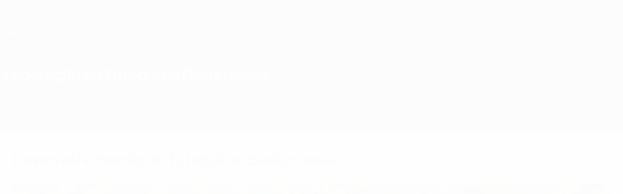

--- FILE ---
content_type: text/html
request_url: https://pt.uefa.com/nationalassociations/blr/
body_size: 20263
content:





<!DOCTYPE html>
<html lang="pt" data-lang="pt" data-culture="pt-PT">

<head prefix="og: http://ogp.me/ns# fb: http://ogp.me/ns/fb# website: http://ogp.me/ns/website# ">
  <title>Desenvolvimento do futebol na Bielorr&#xFA;ssia | UEFA.com</title>
  <meta http-equiv="X-UA-Compatible" content="IE=edge" />
  <meta http-equiv="Content-Type" content="text/html; charset=utf-8" />
  <meta charset="utf-8" />
  <meta name="description" content="O desenvolvimento do futebol independente da Bielorr&#xFA;ssia come&#xE7;ou apenas ap&#xF3;s o colapso da URSS, em 1991." />
  <meta name="author" content="UEFA.com" />
  <meta name="HandheldFriendly" content="true">
  <meta name="MobileOptimized" content="320">
  <meta name="application-name" content="UEFA.com">
  <meta name="mobile-web-app-capable" content="yes">
  <meta name="apple-mobile-web-app-title" content="UEFA.com">
  <meta name="theme-color" content="#ffffff">
  <meta property="twitter:text:title" content="Desenvolvimento do futebol na Bielorr&#xFA;ssia" />

    <meta name="twitter:card" content="summary_large_image">

    <meta property="og:url" content="https://pt.uefa.com/nationalassociations/blr/" />
    <link rel="canonical" href="https://pt.uefa.com/nationalassociations/blr/" />
  <meta property="og:type" content="website" />
  <meta property="og:title" content="Desenvolvimento do futebol na Bielorr&#xFA;ssia" />
    <meta property="og:image" content="https://editorial.uefa.com/resources/029b-1e47d3662458-8988eb028b0a-1000/blr.jpeg" />
    <meta property="og:image:width" content="2048">
    <meta property="og:image:height" content="1152">
    <link rel="image_src" href="https://editorial.uefa.com/resources/029b-1e47d3662458-8988eb028b0a-1000/blr.jpeg" />
  <meta property="og:description" content="O desenvolvimento do futebol independente da Bielorr&#xFA;ssia come&#xE7;ou apenas ap&#xF3;s o colapso da URSS, em 1991." />
  <meta property="og:site_name" content="UEFA.com" />
  <!-- mobile stuff -->
  <meta name="viewport" content="width=device-width, initial-scale=1.0" />
  


  <link rel="preload" crossorigin="anonymous" href="https://pt.uefa.com/Content/fonts/icomoon/icomoon.woff"
    as="font" />
      <link rel="preload" crossorigin="anonymous" href="https://panenka.uefa.com/panenka/fonts/manrope/manrope-regular.woff2" as="font" />
      <link rel="preload" crossorigin="anonymous" href="https://panenka.uefa.com/panenka/fonts/manrope/manrope-semibold.woff2" as="font" />
      <link rel="preload" crossorigin="anonymous" href="https://panenka.uefa.com/panenka/fonts/manrope/manrope-bold.woff2" as="font" />

  <link href="/CompiledAssets/UefaCom/css/preload.css?_t=0f09343940a3087148625035542f67cf" rel="stylesheet" type="text/css" /><link href="/CompiledAssets/UefaCom/css/sections/article-preload.css?_t=270b41d976aaa950412c98c3a516b8e8" rel="stylesheet" type="text/css" /><link href="/CompiledAssets/UefaCom/css/modules/template/header-preload.css?_t=55f3dd28d6154956cce7728ac72f69b3" rel="stylesheet" type="text/css" /><link href="/CompiledAssets/UefaCom/css/modules/template/sticky-nav-preload.css?_t=a9eb8ef25affd1fa58639981f9bd9eb2" rel="stylesheet" type="text/css" />
  
  <link rel="preload" href="/CompiledAssets/UefaCom/css/fonts/global.css?_t=d752637a4cc4230fecf23a273a392daf" as="style" onload="this.onload=null;this.rel='stylesheet';"><noscript><link rel="stylesheet" href="/CompiledAssets/UefaCom/css/fonts/global.css?_t=d752637a4cc4230fecf23a273a392daf"></noscript><link rel="preload" href="/CompiledAssets/UefaCom/css/competitions/corporate/base.css?_t=c476d9f05952333bc85bfbe2acd83c7b" as="style" onload="this.onload=null;this.rel='stylesheet';"><noscript><link rel="stylesheet" href="/CompiledAssets/UefaCom/css/competitions/corporate/base.css?_t=c476d9f05952333bc85bfbe2acd83c7b"></noscript>
  <link rel="preload" href="/CompiledAssets/UefaCom/css/sections/article.css?_t=b823c39c5d5956a28af513a5b7dc109d" as="style" onload="this.onload=null;this.rel='stylesheet';"><noscript><link rel="stylesheet" href="/CompiledAssets/UefaCom/css/sections/article.css?_t=b823c39c5d5956a28af513a5b7dc109d"></noscript><link rel="preload" href="/CompiledAssets/UefaCom/css/modules/editorial/cards-list.css?_t=aefa2d78509b98f8882e0c7f7ac2b64d" as="style" onload="this.onload=null;this.rel='stylesheet';"><noscript><link rel="stylesheet" href="/CompiledAssets/UefaCom/css/modules/editorial/cards-list.css?_t=aefa2d78509b98f8882e0c7f7ac2b64d"></noscript><link rel="preload" href="/CompiledAssets/UefaCom/css/modules/common/inpage-nav.css?_t=e100d0242c96e8658f7604abf691ecf9" as="style" onload="this.onload=null;this.rel='stylesheet';"><noscript><link rel="stylesheet" href="/CompiledAssets/UefaCom/css/modules/common/inpage-nav.css?_t=e100d0242c96e8658f7604abf691ecf9"></noscript><link rel="preload" href="/CompiledAssets/UefaCom/css/modules/teams/association-header.css?_t=0d4d21973fec442850f3fc0379f50b34" as="style" onload="this.onload=null;this.rel='stylesheet';"><noscript><link rel="stylesheet" href="/CompiledAssets/UefaCom/css/modules/teams/association-header.css?_t=0d4d21973fec442850f3fc0379f50b34"></noscript><link rel="preload" href="/CompiledAssets/UefaCom/css/modules/common/chipsmenu.css?_t=f019c25f9e6e60cf81ebb450e6d86bfc" as="style" onload="this.onload=null;this.rel='stylesheet';"><noscript><link rel="stylesheet" href="/CompiledAssets/UefaCom/css/modules/common/chipsmenu.css?_t=f019c25f9e6e60cf81ebb450e6d86bfc"></noscript><link rel="preload" href="/CompiledAssets/UefaCom/css/modules/template/footer-corporate.css?_t=511684ccfc0366d7db75cbe66bb402b6" as="style" onload="this.onload=null;this.rel='stylesheet';"><noscript><link rel="stylesheet" href="/CompiledAssets/UefaCom/css/modules/template/footer-corporate.css?_t=511684ccfc0366d7db75cbe66bb402b6"></noscript>
  

  <noscript>
    <style>
      html {
        opacity: 1;
      }
    </style>
  </noscript>

  <script type="application/ld+json">
{"@type":"WebPage","@context":"http://schema.org","@id":"https://pt.uefa.com/nationalassociations/blr/","url":"https://pt.uefa.com/nationalassociations/blr/","headline":"Desenvolvimento do futebol na Bielorr\u00FAssia | UEFA.com","description":"O desenvolvimento do futebol independente da Bielorr\u00FAssia come\u00E7ou apenas ap\u00F3s o colapso da URSS, em 1991.","potentialAction":{"@type":"ReadAction","target":"https://pt.uefa.com/nationalassociations/blr/"}}  </script>

  <script type="text/javascript">
    window.environment = 'prd';
    window.uefaBaseUrl = '//pt.uefa.com';
    window.uefaApiBaseUrl = '/api/v1/';
    window.showTeamsDisclaimer = false;

    window.competitionId = '';
    window.competitionFolder = '';
    window.competitionBanner = '';
    window.competitionTracking = 'uefa';
    window.competitionCode = 'uefa';
    window.competitionName = '';
    window.competitionUrl = '';
    window.isClub = true;
    window.currentSeason = null;
    window.currentPhase = '';
    window.imgBaseUrl = 'https://img.uefa.com';

    window.apiKey = 'ceeee1a5bb209502c6c438abd8f30aef179ce669bb9288f2d1cf2fa276de03f4';
    window.fspApiLimit = 50;
    window.matchApiUrl = 'https://match.uefa.com/';
    window.compApiUrl = 'https://comp.uefa.com/';
    window.compStatsApiUrl = 'https://compstats.uefa.com/';
    window.standingsApiUrl = 'https://standings.uefa.com/';
    window.drawApiUrl = 'https://fsp-draw-service.uefa.com/';
    window.matchStatsApiUrl = 'https://matchstats.uefa.com/';
    window.bracketApiUrl = 'https://bracket-service.uefa.com/';
    window.masApiUrl = 'https://mas.uefa.com/';
    window.domesticApiUrl = 'https://domestic.uefa.com/';
    window.cardApiUrl = 'https://fsp-data-cards-service.uefa.com/';
    window.performanceApiBaseUrl = 'https://fsp-players-ranking-service.uefa.com/';
    window.broadcasterApiUrl = 'https://broadcaster.uefa.com/';
    window.cobaltApiUrl = 'https://editorial.uefa.com/api/';
    window.cobaltApiKey = 'bc1ff15c-814f-4318-b374-50ad9c1b7294';
    window.cobaltBaseUrl = 'https://editorial.uefa.com/';
    window.cobaltImgBaseUrl = 'https://editorial.uefa.com/';
    window.sponsorApiUrl = 'https://fsp-sponsor-service.uefa.com/';
    window.sponsorPhase = '';
    window.pssApiUrl = 'https://pss.uefa.com/';
    window.storyTellerApiKey = '33b93e10-d36b-4336-8c71-bf72e7db4be5';
    window.uefaTvApiKey = '';
    window.uefaTvRealm = '';
    window.uefaTvApiUrl = '';
    window.gaGtagId = 'G-X6QJTK7ZQG';
    window.consentManagerId = '51b6b8a8b21b3';

    window.gamingHubComponentUrl = 'https://gaming.uefa.com/webcomponent/index.js';

    window.videoAdvTag = 'https://pubads.g.doubleclick.net/gampad/ads?iu=/5874/universal_video&description_url=[description_url]&tfcd=0&npa=0&sz=512x288&gdfp_req=1&output=vast&unviewed_position_start=1&env=vp&impl=s&correlator=[timestamp]&cust_params=application%3Dweb.uefacom%26section%3D[section]%26kind%3D[kind]';
    window.videoAdsContext = '';
    window.bannerAdsContext = '';

    window.idpScript = 'https://idpassets-ping.uefa.com/idp.js';
    window.idpApiKey = '998b963a-5d91-4956-a062-33d809aaf15b';
    window.idpScope = '';
    window.useCustomAuthDialog = true;


    window.syncFavouritesNotification = false;
    window.syncFollowedNotification = false;

    window.languageRedirection = false;

    window.jwplayerScript = 'https://cdn.jwplayer.com/libraries/MRgM2eB8.js';
    window.appInsightsConnectionString = 'InstrumentationKey=9c0b0885-769f-44f0-89f4-8a39a924aaa6;IngestionEndpoint=https://westeurope-2.in.applicationinsights.azure.com/;LiveEndpoint=https://westeurope.livediagnostics.monitor.azure.com/';
    window.appInsightsSamplingPercentage = 2;

    window.impressionScrollThreshold = 40;
    window.impressionTimeThreshold = 300;

    window.newTableFormat = false;
    window.enableVideoSponsorsLogo = false;
    window.imageSizesConfig = [{"name":"clubs","match":"img(?:[-.]\\w\u002B)?\\.uefa\\.com\\/imgml\\/TP\\/teams\\/logos\\/(\\d\u002Bx\\d\u002B)\\/","sizes":[18,32,36,50,64,70,100,140,240,700],"type":"PATH","path":"\\/\\d\u002Bx\\d\u002B\\/"},{"name":"teams","match":"img(?:[-.]\\w\u002B)?\\.uefa\\.com\\/imgml\\/flags\\/(\\d\u002Bx\\d\u002B)\\/","sizes":[18,32,36,50,64,70,100,140,240,700],"type":"PATH","path":"\\/\\d\u002Bx\\d\u002B\\/"},{"name":"players","match":"img(?:[-.]\\w\u002B)?\\.uefa\\.com\\/imgml\\/TP\\/players\\/\\d\u002B\\/\\d\u002B\\/(\\d\u002Bx\\d\u002B)\\/","sizes":[27,75,324],"type":"PATH","path":"\\/\\d\u002Bx\\d\u002B\\/"},{"name":"editorial","match":"editorial(?:[-.]\\w\u002B)?\\.uefa\\.com","sizes":[158,276,280,369,490,556,656,988,2048],"type":"AKAMAI","path":"\\/\\d\u002Bx\\d\u002B\\/","qs":"imwidth"},{"name":"others","match":"img(?:\\.\\w\u002B)?\\.uefa\\.com","sizes":[36,65,75,83,140,166,324,400,700,5000],"type":"AKAMAI","path":"\\/\\d\u002Bx\\d\u002B\\/","qs":"imwidth"}];
  </script>
  <script type="text/javascript">
    window.d3OnLoad = (callback) => {
      window.addEventListener('load', () => { callback(); }, false);
    }
  </script>

  <!--[if lt IE 10]>
      <script>document.getElementsByTagName("html")[0].className = "old-ie";</script>
    <![endif]-->
  
  

    <script type="text/javascript" data-cmp-ab="1" src="https://cdn.consentmanager.net/delivery/js/semiautomatic.min.js"
      data-cmp-cdid="51b6b8a8b21b3" data-cmp-host="a.delivery.consentmanager.net"
      data-cmp-cdn="cdn.consentmanager.net" data-cmp-codesrc="0">
      </script>


    <script type="text/javascript" src="//c.webtrends-optimize.com/acs/accounts/95cd9c25-c6b5-472c-b8a9-6ad5a1e400c8/js/wt.js">
    </script>



  <script type="text/javascript">
    var trackVars = {"language":"PT","pageLanguage":"PT","pageTitle":"Desenvolvimento do futebol na Bielorr\\u00FAssia | UEFA.com","competition":"uefa","environment":"production","hour":"6","minute":"15","date":"2026-01-24","dayOfWeek":"Saturday","second":"50","timezone":"00:00:00","siteType":"Website","contentSection1":"uefa","pageType":"hub","pageSubType":"corporate","contentSection2":"national associations","contentSection3":"overview","pageName":"/nationalassociations/blr/"};

    window.dataLayer = window.dataLayer || [];
    window.dataLayer.push({
      event: 'Page Meta',
      pageFormat: 'standard view',
      userAgent: window.navigator.userAgent,
      previousPage: document.referrer,
      ...trackVars,
    });
  </script>
    <script type="text/javascript">
      window.d3OnLoad(function () {
        if (!window.D3 || !window.D3.country) return;

        window.D3.country.get().then(function (country) {
          if (!country.fifaCountryCode) return;
          window.dataLayer.push({
            event: "Page Meta",
            country: country.fifaCountryCode
          });
        });
      });
    </script>
      <!-- Google Analytics -->
      <script>
        (function (i, s, o, g, r, a, m) {
          i['GoogleAnalyticsObject'] = r;
          i[r] = i[r] || function () { (i[r].q = i[r].q || []).push(arguments) },
            i[r].l = 1 * new Date();
          a = s.createElement(o),
            m = s.getElementsByTagName(o)[0];
          a.async = 1;
          a.src = g;
          m.parentNode.insertBefore(a, m)
        })(window, document, 'script', 'https://www.google-analytics.com/analytics.js', 'ga');
        ga('create', 'UA-99223133-1', 'auto');
        ga('set', 'transport', 'beacon');
      </script>
      <!-- end Google Analytics -->
      <!-- Google Tag Manager -->
      <script>
        (function (w, d, s, l, i) {
          w[l] = w[l] || [];
          w[l].push({ 'gtm.start': new Date().getTime(), event: 'gtm.js' });
          var f = d.getElementsByTagName(s)[0],
            j = d.createElement(s),
            dl = l != 'dataLayer' ? '&l=' + l : '';
          j.async = true;
          j.src = 'https://www.googletagmanager.com/gtm.js?id=' + i + dl;
          f.parentNode.insertBefore(j, f);
        })(window, document, 'script', 'dataLayer', 'GTM-5NXJMPQ');
      </script>
      <!-- end Google Tag Manager -->
</head>

<body class="langP pk-font--base-regular" pk-competition="uefa" pk-theme="light">



  <div class="d3-react " data-name="auth-dialog" data-options="null" data-force-inview="true">
  </div>

  <!-- Environment: production -->
  <!-- Version: 2.743.0 -->
  <!-- Google Tag Manager (noscript) -->
    <noscript>
      <iframe src="https://www.googletagmanager.com/ns.html?id=GTM-5NXJMPQ" height="0" width="0"
        style="display: none; visibility: hidden"></iframe>
    </noscript>
  <!-- End Google Tag Manager (noscript) -->


    <!-- IE deprecation message - START -->

<div class="ie-deprecation-banner">
  <img class="ie-deprecation-banner__logo" alt="UEFA.COM" title="UEFA.COM" loading="lazy"
    src="https://img.uefa.com/imgml/uefacom/elements/main-nav/uefa-logo-black.svg" />
  <div class="ie-deprecation-banner__title">O UEFA.com funciona melhor noutros browsers</div>
  <div class="ie-deprecation-banner__text">Para a melhor experiência possível recomendamos a utilização do <a href='https://www.google.com/chrome/' >Chrome</a>, <a href='https://www.mozilla.org/firefox/' >Firefox</a> ou <a href='https://www.microsoft.com/edge' >Microsoft Edge</a>.</div>
</div>
    <!-- IE deprecation message - END -->

  



<!-- Main wrapper -->
<div class="main-wrap">
  <a class="skip-link d3-plugin" data-plugin="skip-navigation" pk-theme="light"
    href='#main-content'>Saltar para o conte&#xFA;do principal</a>
  <!-- Header -->
    <header class="header-wrap">
      





<div class="hidden d3-stylesheet" data-href="/CompiledAssets/UefaCom/css/modules/template/header-preload.css?_t=55f3dd28d6154956cce7728ac72f69b3" ></div>
  <div class="d3-react header header--corporate pk-theme--dark pk-competition--base pk-d--flex pk-w--100" data-name="header" data-options="{&quot;menu&quot;:[{&quot;id&quot;:&quot;featured&quot;,&quot;text&quot;:&quot;Destaques&quot;,&quot;tag&quot;:&quot;featured&quot;,&quot;trackText&quot;:&quot;featured&quot;,&quot;href&quot;:&quot;&quot;,&quot;isActive&quot;:false,&quot;target&quot;:&quot;_self&quot;,&quot;menuItems&quot;:[{&quot;id&quot;:&quot;uefatv&quot;,&quot;parentId&quot;:&quot;featured&quot;,&quot;text&quot;:&quot;UEFA.tv&quot;,&quot;tag&quot;:&quot;nav_uefatv&quot;,&quot;trackText&quot;:&quot;UEFA.tv&quot;,&quot;icon&quot;:&quot;/uefacom/elements/logos/uefatv.svg&quot;,&quot;href&quot;:&quot;https://links.uefa.tv/uefacom-header&quot;,&quot;isActive&quot;:false,&quot;target&quot;:&quot;_blank&quot;},{&quot;id&quot;:&quot;gaming&quot;,&quot;parentId&quot;:&quot;featured&quot;,&quot;text&quot;:&quot;UEFA Gaming&quot;,&quot;tag&quot;:&quot;nav_uefagaming&quot;,&quot;trackText&quot;:&quot;UEFA Gaming&quot;,&quot;icon&quot;:&quot;/uefacom/elements/logos/uefagaming.svg&quot;,&quot;href&quot;:&quot;https://gaming.uefa.com/pt&quot;,&quot;isActive&quot;:false,&quot;target&quot;:&quot;_blank&quot;},{&quot;id&quot;:&quot;store&quot;,&quot;parentId&quot;:&quot;featured&quot;,&quot;text&quot;:&quot;Loja&quot;,&quot;tag&quot;:&quot;nav_store&quot;,&quot;trackText&quot;:&quot;Store&quot;,&quot;icon&quot;:&quot;features-store&quot;,&quot;href&quot;:&quot;&quot;,&quot;isActive&quot;:false,&quot;target&quot;:&quot;_self&quot;,&quot;menuItems&quot;:[{&quot;id&quot;:&quot;store_dd_team&quot;,&quot;parentId&quot;:&quot;store&quot;,&quot;text&quot;:&quot;Selec\u00E7\u00F5es nacionais&quot;,&quot;tag&quot;:&quot;national-teams&quot;,&quot;trackText&quot;:&quot;Store - NTC&quot;,&quot;href&quot;:&quot;https://www.shopuefa.com/en/?_s=bm-fi-psc-uefa-hpshopnav&quot;,&quot;isActive&quot;:false,&quot;target&quot;:&quot;_blank&quot;},{&quot;id&quot;:&quot;store_dd_club&quot;,&quot;parentId&quot;:&quot;store&quot;,&quot;text&quot;:&quot;Clubes&quot;,&quot;tag&quot;:&quot;nav_clubs&quot;,&quot;trackText&quot;:&quot;Store - CC&quot;,&quot;href&quot;:&quot;https://clubcompetitions-shop.com/pt-eu?utm_source=uefa\u0026utm_medium=website\u0026utm_campaign=UCL-store&quot;,&quot;isActive&quot;:false,&quot;target&quot;:&quot;_blank&quot;}],&quot;customProperties&quot;:{&quot;dropdown&quot;:&quot;true&quot;,&quot;hideOnMobile&quot;:&quot;true&quot;}}]},{&quot;id&quot;:&quot;quick-links&quot;,&quot;text&quot;:&quot;quick_links&quot;,&quot;trackText&quot;:&quot;quick_links&quot;,&quot;href&quot;:&quot;&quot;,&quot;isActive&quot;:false,&quot;target&quot;:&quot;_self&quot;,&quot;menuItems&quot;:[{&quot;id&quot;:&quot;match-calendar&quot;,&quot;parentId&quot;:&quot;quick-links&quot;,&quot;text&quot;:&quot;Calend\u00E1rio de jogos&quot;,&quot;tag&quot;:&quot;match-calendar&quot;,&quot;trackText&quot;:&quot;Match Calendar&quot;,&quot;icon&quot;:&quot;tab-bar-matches&quot;,&quot;href&quot;:&quot;/match-calendar/&quot;,&quot;isActive&quot;:false,&quot;target&quot;:&quot;_self&quot;,&quot;customProperties&quot;:{&quot;livescores&quot;:&quot;true&quot;}},{&quot;id&quot;:&quot;store_team&quot;,&quot;parentId&quot;:&quot;quick-links&quot;,&quot;text&quot;:&quot;Loja (selec\u00E7\u00F5es)&quot;,&quot;tag&quot;:&quot;nav_teams_store&quot;,&quot;trackText&quot;:&quot;Store - NTC&quot;,&quot;icon&quot;:&quot;features-store&quot;,&quot;href&quot;:&quot;https://www.shopuefa.com/en/?_s=bm-fi-psc-uefa-hpshopnav&quot;,&quot;isActive&quot;:false,&quot;target&quot;:&quot;_blank&quot;},{&quot;id&quot;:&quot;store_club&quot;,&quot;parentId&quot;:&quot;quick-links&quot;,&quot;text&quot;:&quot;Loja (clubes)&quot;,&quot;tag&quot;:&quot;nav_clubs_store&quot;,&quot;trackText&quot;:&quot;Store - CC&quot;,&quot;icon&quot;:&quot;features-store&quot;,&quot;href&quot;:&quot;https://clubcompetitions-shop.com/pt-eu?utm_source=uefa\u0026utm_medium=website\u0026utm_campaign=UCL-store&quot;,&quot;isActive&quot;:false,&quot;target&quot;:&quot;_blank&quot;},{&quot;id&quot;:&quot;uefarankings&quot;,&quot;parentId&quot;:&quot;quick-links&quot;,&quot;text&quot;:&quot;Rankings da UEFA&quot;,&quot;tag&quot;:&quot;nav_uefarankings&quot;,&quot;trackText&quot;:&quot;UEFA rankings&quot;,&quot;icon&quot;:&quot;features-stats&quot;,&quot;href&quot;:&quot;/nationalassociations/uefarankings/&quot;,&quot;isActive&quot;:false,&quot;target&quot;:&quot;_self&quot;},{&quot;id&quot;:&quot;ticketshospitality&quot;,&quot;parentId&quot;:&quot;quick-links&quot;,&quot;text&quot;:&quot;Bilhetes&quot;,&quot;tag&quot;:&quot;ticketshospitality&quot;,&quot;trackText&quot;:&quot;Tickets and hospitality&quot;,&quot;icon&quot;:&quot;features-tickets&quot;,&quot;href&quot;:&quot;/tickets/&quot;,&quot;isActive&quot;:false,&quot;target&quot;:&quot;&quot;}]},{&quot;id&quot;:&quot;uefa-competitions&quot;,&quot;text&quot;:&quot;Competi\u00E7\u00F5es da UEFA&quot;,&quot;tag&quot;:&quot;uefa_competitions&quot;,&quot;trackText&quot;:&quot;uefa_competitions&quot;,&quot;href&quot;:&quot;&quot;,&quot;isActive&quot;:false,&quot;target&quot;:&quot;_self&quot;,&quot;menuItems&quot;:[{&quot;id&quot;:&quot;clubscomps&quot;,&quot;parentId&quot;:&quot;uefa-competitions&quot;,&quot;text&quot;:&quot;Clubes&quot;,&quot;tag&quot;:&quot;nav_club&quot;,&quot;trackText&quot;:&quot;clubscomps&quot;,&quot;href&quot;:&quot;&quot;,&quot;isActive&quot;:false,&quot;target&quot;:&quot;_self&quot;,&quot;menuItems&quot;:[{&quot;id&quot;:&quot;ucl&quot;,&quot;parentId&quot;:&quot;clubscomps&quot;,&quot;text&quot;:&quot;UEFA Champions League&quot;,&quot;tag&quot;:&quot;nav_uefachampionsleague&quot;,&quot;trackText&quot;:&quot;UEFA Champions League&quot;,&quot;href&quot;:&quot;/uefachampionsleague/&quot;,&quot;isActive&quot;:false,&quot;target&quot;:&quot;_self&quot;,&quot;customProperties&quot;:{&quot;compCode&quot;:&quot;ucl&quot;}},{&quot;id&quot;:&quot;uel&quot;,&quot;parentId&quot;:&quot;clubscomps&quot;,&quot;text&quot;:&quot;UEFA Europa League&quot;,&quot;tag&quot;:&quot;nav_uefaeuropaleague&quot;,&quot;trackText&quot;:&quot;UEFA Europa League&quot;,&quot;href&quot;:&quot;/uefaeuropaleague/&quot;,&quot;isActive&quot;:false,&quot;target&quot;:&quot;_self&quot;},{&quot;id&quot;:&quot;usc&quot;,&quot;parentId&quot;:&quot;clubscomps&quot;,&quot;text&quot;:&quot;Superta\u00E7a Europeia&quot;,&quot;tag&quot;:&quot;nav_uefasupercup&quot;,&quot;trackText&quot;:&quot;UEFA Super Cup&quot;,&quot;href&quot;:&quot;/uefasupercup/&quot;,&quot;isActive&quot;:false,&quot;target&quot;:&quot;_self&quot;},{&quot;id&quot;:&quot;uecl&quot;,&quot;parentId&quot;:&quot;clubscomps&quot;,&quot;text&quot;:&quot;UEFA Conference League&quot;,&quot;tag&quot;:&quot;nav_uefaeuropaconferenceleague&quot;,&quot;trackText&quot;:&quot;UEFA Europa Conference League&quot;,&quot;href&quot;:&quot;/uefaconferenceleague/&quot;,&quot;isActive&quot;:false,&quot;target&quot;:&quot;_self&quot;},{&quot;id&quot;:&quot;uyl&quot;,&quot;parentId&quot;:&quot;clubscomps&quot;,&quot;text&quot;:&quot;UEFA Youth League&quot;,&quot;tag&quot;:&quot;nav_uefayouthleague&quot;,&quot;trackText&quot;:&quot;UEFA Youth League&quot;,&quot;href&quot;:&quot;/uefayouthleague/&quot;,&quot;isActive&quot;:false,&quot;target&quot;:&quot;_self&quot;},{&quot;id&quot;:&quot;iu20&quot;,&quot;parentId&quot;:&quot;clubscomps&quot;,&quot;text&quot;:&quot;Ta\u00E7a Intercontinental Sub-20&quot;,&quot;tag&quot;:&quot;nav_under20intercontinental&quot;,&quot;trackText&quot;:&quot;U20 Intercontinental&quot;,&quot;href&quot;:&quot;/under20intercontinental/&quot;,&quot;isActive&quot;:false,&quot;target&quot;:&quot;_self&quot;,&quot;customProperties&quot;:{&quot;compCode&quot;:&quot;iu20&quot;}}]},{&quot;id&quot;:&quot;nationalcomps&quot;,&quot;parentId&quot;:&quot;uefa-competitions&quot;,&quot;text&quot;:&quot;Selec\u00E7\u00F5es&quot;,&quot;tag&quot;:&quot;nav_national&quot;,&quot;trackText&quot;:&quot;nationalcomps&quot;,&quot;href&quot;:&quot;&quot;,&quot;isActive&quot;:false,&quot;target&quot;:&quot;_self&quot;,&quot;menuItems&quot;:[{&quot;id&quot;:&quot;eq&quot;,&quot;parentId&quot;:&quot;nationalcomps&quot;,&quot;text&quot;:&quot;Qualifica\u00E7\u00E3o Europeia&quot;,&quot;tag&quot;:&quot;nav_euroqualifiers&quot;,&quot;trackText&quot;:&quot;European Qualifiers&quot;,&quot;href&quot;:&quot;/european-qualifiers/&quot;,&quot;isActive&quot;:false,&quot;target&quot;:&quot;_self&quot;},{&quot;id&quot;:&quot;euro2028&quot;,&quot;parentId&quot;:&quot;nationalcomps&quot;,&quot;text&quot;:&quot;UEFA EURO 2028&quot;,&quot;tag&quot;:&quot;nav_euro2028&quot;,&quot;trackText&quot;:&quot;UEFA EURO 2028&quot;,&quot;href&quot;:&quot;/euro2028/&quot;,&quot;isActive&quot;:false,&quot;target&quot;:&quot;_self&quot;},{&quot;id&quot;:&quot;unl&quot;,&quot;parentId&quot;:&quot;nationalcomps&quot;,&quot;text&quot;:&quot;UEFA Nations League&quot;,&quot;tag&quot;:&quot;nav_UEFA_Nations_League&quot;,&quot;trackText&quot;:&quot;UEFA Nations League&quot;,&quot;href&quot;:&quot;/uefanationsleague/&quot;,&quot;isActive&quot;:false,&quot;target&quot;:&quot;_self&quot;},{&quot;id&quot;:&quot;fin&quot;,&quot;parentId&quot;:&quot;nationalcomps&quot;,&quot;text&quot;:&quot;Final\u00EDssima&quot;,&quot;tag&quot;:&quot;nav_finalissima&quot;,&quot;trackText&quot;:&quot;Finalissima&quot;,&quot;href&quot;:&quot;/finalissima/&quot;,&quot;isActive&quot;:false,&quot;target&quot;:&quot;_self&quot;},{&quot;id&quot;:&quot;u21&quot;,&quot;parentId&quot;:&quot;nationalcomps&quot;,&quot;text&quot;:&quot;UEFA Sub-21&quot;,&quot;tag&quot;:&quot;nav_under21&quot;,&quot;trackText&quot;:&quot;UEFA Under-21&quot;,&quot;href&quot;:&quot;/under21/&quot;,&quot;isActive&quot;:false,&quot;target&quot;:&quot;_self&quot;}]},{&quot;id&quot;:&quot;womencomps&quot;,&quot;parentId&quot;:&quot;uefa-competitions&quot;,&quot;text&quot;:&quot;Feminino&quot;,&quot;tag&quot;:&quot;nav_women&quot;,&quot;trackText&quot;:&quot;womencomps&quot;,&quot;href&quot;:&quot;&quot;,&quot;isActive&quot;:false,&quot;target&quot;:&quot;_self&quot;,&quot;menuItems&quot;:[{&quot;id&quot;:&quot;wucl&quot;,&quot;parentId&quot;:&quot;womencomps&quot;,&quot;text&quot;:&quot;UEFA Women\u0027s Champions League&quot;,&quot;tag&quot;:&quot;nav_womenschampionsleague&quot;,&quot;trackText&quot;:&quot;UEFA Women\u0027s Champions League&quot;,&quot;href&quot;:&quot;/womenschampionsleague/&quot;,&quot;isActive&quot;:false,&quot;target&quot;:&quot;_self&quot;},{&quot;id&quot;:&quot;weuro&quot;,&quot;parentId&quot;:&quot;womencomps&quot;,&quot;text&quot;:&quot;UEFA Women\u0027s EURO&quot;,&quot;tag&quot;:&quot;nav_woco&quot;,&quot;trackText&quot;:&quot;UEFA Women\u0027s EURO&quot;,&quot;href&quot;:&quot;/womenseuro/&quot;,&quot;isActive&quot;:false,&quot;target&quot;:&quot;_self&quot;},{&quot;id&quot;:&quot;uwec&quot;,&quot;parentId&quot;:&quot;womencomps&quot;,&quot;text&quot;:&quot;UEFA Women\u2019s Europa Cup&quot;,&quot;tag&quot;:&quot;nav_womenseuropacup&quot;,&quot;trackText&quot;:&quot;UEFA Women\u0027s Europa Cup&quot;,&quot;href&quot;:&quot;/womenseuropacup/&quot;,&quot;isActive&quot;:false,&quot;target&quot;:&quot;_self&quot;},{&quot;id&quot;:&quot;weq&quot;,&quot;parentId&quot;:&quot;womencomps&quot;,&quot;text&quot;:&quot;Qualifica\u00E7\u00E3o Europeia Feminina&quot;,&quot;tag&quot;:&quot;nav_womenseuropeanqualifiers&quot;,&quot;trackText&quot;:&quot;Women\u0027s European Qualifiers&quot;,&quot;href&quot;:&quot;/womenseuropeanqualifiers/&quot;,&quot;isActive&quot;:false,&quot;target&quot;:&quot;_self&quot;},{&quot;id&quot;:&quot;uwnl&quot;,&quot;parentId&quot;:&quot;womencomps&quot;,&quot;text&quot;:&quot;Women\u0027s Nations League&quot;,&quot;tag&quot;:&quot;nav_uwnl&quot;,&quot;trackText&quot;:&quot;UEFA Women\u0027s Nations League&quot;,&quot;href&quot;:&quot;/womensnationsleague/&quot;,&quot;isActive&quot;:false,&quot;target&quot;:&quot;_self&quot;},{&quot;id&quot;:&quot;wfin&quot;,&quot;parentId&quot;:&quot;womencomps&quot;,&quot;text&quot;:&quot;Final\u00EDssima Feminina&quot;,&quot;tag&quot;:&quot;nav_womensfinalissima&quot;,&quot;trackText&quot;:&quot;Women\u0027s Finalissima&quot;,&quot;href&quot;:&quot;/womensfinalissima/&quot;,&quot;isActive&quot;:false,&quot;target&quot;:&quot;_self&quot;},{&quot;id&quot;:&quot;wu19&quot;,&quot;parentId&quot;:&quot;womencomps&quot;,&quot;text&quot;:&quot;UEFA Sub-19 Feminino&quot;,&quot;tag&quot;:&quot;nav_wunder19&quot;,&quot;trackText&quot;:&quot;UEFA Women\u0027s Under-19&quot;,&quot;href&quot;:&quot;/womensunder19/&quot;,&quot;isActive&quot;:false,&quot;target&quot;:&quot;_self&quot;},{&quot;id&quot;:&quot;wu17&quot;,&quot;parentId&quot;:&quot;womencomps&quot;,&quot;text&quot;:&quot;UEFA Sub-17 Feminino&quot;,&quot;tag&quot;:&quot;nav_wunder17&quot;,&quot;trackText&quot;:&quot;UEFA Women\u0027s Under-17&quot;,&quot;href&quot;:&quot;/womensunder17/&quot;,&quot;isActive&quot;:false,&quot;target&quot;:&quot;_self&quot;}]},{&quot;id&quot;:&quot;youthcomps&quot;,&quot;parentId&quot;:&quot;uefa-competitions&quot;,&quot;text&quot;:&quot;Futebol jovem&quot;,&quot;tag&quot;:&quot;nav_youth&quot;,&quot;trackText&quot;:&quot;youthcomps&quot;,&quot;href&quot;:&quot;&quot;,&quot;isActive&quot;:false,&quot;target&quot;:&quot;_self&quot;,&quot;menuItems&quot;:[{&quot;id&quot;:&quot;u19&quot;,&quot;parentId&quot;:&quot;youthcomps&quot;,&quot;text&quot;:&quot;UEFA Sub-19&quot;,&quot;tag&quot;:&quot;nav_under19&quot;,&quot;trackText&quot;:&quot;UEFA Under-19&quot;,&quot;href&quot;:&quot;/under19/&quot;,&quot;isActive&quot;:false,&quot;target&quot;:&quot;_self&quot;,&quot;customProperties&quot;:{&quot;nolang&quot;:&quot;ja&quot;}},{&quot;id&quot;:&quot;u17&quot;,&quot;parentId&quot;:&quot;youthcomps&quot;,&quot;text&quot;:&quot;UEFA Sub-17&quot;,&quot;tag&quot;:&quot;nav_under17&quot;,&quot;trackText&quot;:&quot;UEFA Under-17&quot;,&quot;href&quot;:&quot;/under17/&quot;,&quot;isActive&quot;:false,&quot;target&quot;:&quot;_self&quot;,&quot;customProperties&quot;:{&quot;nolang&quot;:&quot;ja&quot;}},{&quot;id&quot;:&quot;rcup&quot;,&quot;parentId&quot;:&quot;youthcomps&quot;,&quot;text&quot;:&quot;Ta\u00E7a das Regi\u00F5es da UEFA&quot;,&quot;tag&quot;:&quot;nav_regionscup&quot;,&quot;trackText&quot;:&quot;UEFA Regions\u0027 Cup&quot;,&quot;href&quot;:&quot;/regionscup/&quot;,&quot;isActive&quot;:false,&quot;target&quot;:&quot;_self&quot;,&quot;customProperties&quot;:{&quot;nolang&quot;:&quot;ja&quot;}}]},{&quot;id&quot;:&quot;futsalcomps&quot;,&quot;parentId&quot;:&quot;uefa-competitions&quot;,&quot;text&quot;:&quot;Futsal&quot;,&quot;tag&quot;:&quot;nav_futsal&quot;,&quot;trackText&quot;:&quot;futsalcomps&quot;,&quot;href&quot;:&quot;&quot;,&quot;isActive&quot;:false,&quot;target&quot;:&quot;_self&quot;,&quot;menuItems&quot;:[{&quot;id&quot;:&quot;fcl&quot;,&quot;parentId&quot;:&quot;futsalcomps&quot;,&quot;text&quot;:&quot;UEFA Futsal Champions League&quot;,&quot;tag&quot;:&quot;nav_uefafutsalchampionsleague&quot;,&quot;trackText&quot;:&quot;Futsal Champions League&quot;,&quot;href&quot;:&quot;/uefafutsalchampionsleague/&quot;,&quot;isActive&quot;:false,&quot;target&quot;:&quot;_self&quot;},{&quot;id&quot;:&quot;feuro&quot;,&quot;parentId&quot;:&quot;futsalcomps&quot;,&quot;text&quot;:&quot;UEFA Futsal EURO&quot;,&quot;tag&quot;:&quot;nav_futchamp&quot;,&quot;trackText&quot;:&quot;UEFA Futsal EURO&quot;,&quot;href&quot;:&quot;/futsaleuro/&quot;,&quot;isActive&quot;:false,&quot;target&quot;:&quot;_self&quot;},{&quot;id&quot;:&quot;futfin&quot;,&quot;parentId&quot;:&quot;futsalcomps&quot;,&quot;text&quot;:&quot;Final\u00EDssima de Futsal&quot;,&quot;tag&quot;:&quot;nav_futsalfinalissima&quot;,&quot;trackText&quot;:&quot;Futsal Finalissima&quot;,&quot;href&quot;:&quot;/futsalfinalissima/&quot;,&quot;isActive&quot;:false,&quot;target&quot;:&quot;_self&quot;},{&quot;id&quot;:&quot;wfeuro&quot;,&quot;parentId&quot;:&quot;futsalcomps&quot;,&quot;text&quot;:&quot;UEFA Women\u0027s Futsal EURO&quot;,&quot;tag&quot;:&quot;nav_womensfutsaleuro&quot;,&quot;trackText&quot;:&quot;UEFA Women\u0027s Futsal EURO&quot;,&quot;href&quot;:&quot;/womensfutsaleuro/&quot;,&quot;isActive&quot;:false,&quot;target&quot;:&quot;_self&quot;},{&quot;id&quot;:&quot;fu19&quot;,&quot;parentId&quot;:&quot;futsalcomps&quot;,&quot;text&quot;:&quot;UEFA Futsal EURO Sub-19&quot;,&quot;tag&quot;:&quot;nav_futsalunder19&quot;,&quot;trackText&quot;:&quot;UEFA U-19 Futsal EURO&quot;,&quot;href&quot;:&quot;/futsalunder19/&quot;,&quot;isActive&quot;:false,&quot;target&quot;:&quot;_self&quot;},{&quot;id&quot;:&quot;fwc&quot;,&quot;parentId&quot;:&quot;futsalcomps&quot;,&quot;text&quot;:&quot;Mundial de Futsal&quot;,&quot;tag&quot;:&quot;nav_futwc&quot;,&quot;trackText&quot;:&quot;FIFA Futsal World Cup&quot;,&quot;href&quot;:&quot;/futsalworldcup/&quot;,&quot;isActive&quot;:false,&quot;target&quot;:&quot;_self&quot;},{&quot;id&quot;:&quot;ffwwc&quot;,&quot;parentId&quot;:&quot;futsalcomps&quot;,&quot;text&quot;:&quot;Qualifica\u00E7\u00E3o Europeia de Futsal - Feminino&quot;,&quot;tag&quot;:&quot;nav_ffwwc&quot;,&quot;trackText&quot;:&quot;Women\u2019s Futsal European Qualifiers&quot;,&quot;href&quot;:&quot;/womensfutsalqualifiers/&quot;,&quot;isActive&quot;:false,&quot;target&quot;:&quot;_self&quot;}]}]}],&quot;isCompetitionContext&quot;:false,&quot;liveScoreCompetitions&quot;:[&quot;5&quot;,&quot;1&quot;,&quot;14&quot;,&quot;2019&quot;,&quot;28&quot;,&quot;2008&quot;,&quot;2014&quot;,&quot;18&quot;,&quot;38&quot;,&quot;27&quot;,&quot;24&quot;,&quot;22&quot;,&quot;2024&quot;,&quot;101&quot;,&quot;17&quot;,&quot;2017&quot;,&quot;2018&quot;,&quot;18&quot;,&quot;3&quot;,&quot;23&quot;,&quot;3&quot;,&quot;2021&quot;,&quot;9&quot;,&quot;25&quot;,&quot;13&quot;,&quot;2025&quot;,&quot;2022&quot;,&quot;19&quot;,&quot;18&quot;,&quot;2020&quot;,&quot;2026&quot;,&quot;39&quot;,&quot;2027&quot;],&quot;activateLoginButton&quot;:false,&quot;theme&quot;:&quot;dark&quot;}" data-force-inview="false">
<div class="header__content header-skl pk-w--100">

</div>
  </div>

  </header>
  <!-- Content wrapper -->
  <div class="body">
    <div class="content-wrap">
      <!-- Navigation -->
      <div class="navigation navigation--sticky d3-plugin" data-plugin="sticky">
        




<div class="hidden d3-stylesheet" data-href="/CompiledAssets/UefaCom/css/modules/template/sticky-nav-preload.css?_t=a9eb8ef25affd1fa58639981f9bd9eb2" ></div>


  <div class="d3-react navigation-wrapper navigation--corporate pk-theme--dark" data-name="menu" data-options="{&quot;items&quot;:[{&quot;id&quot;:&quot;about&quot;,&quot;text&quot;:&quot;Sobre&quot;,&quot;tag&quot;:&quot;nav_about&quot;,&quot;trackText&quot;:&quot;About&quot;,&quot;href&quot;:&quot;/about/&quot;,&quot;isActive&quot;:false,&quot;target&quot;:&quot;_self&quot;,&quot;menuItems&quot;:[{&quot;id&quot;:&quot;whatwedo&quot;,&quot;parentId&quot;:&quot;about&quot;,&quot;text&quot;:&quot;O que fazemos&quot;,&quot;tag&quot;:&quot;nav_whatwedo&quot;,&quot;trackText&quot;:&quot;what we do&quot;,&quot;href&quot;:&quot;/about/what-we-do/&quot;,&quot;isActive&quot;:false,&quot;target&quot;:&quot;_self&quot;,&quot;menuItems&quot;:[{&quot;id&quot;:&quot;overview&quot;,&quot;parentId&quot;:&quot;whatwedo&quot;,&quot;text&quot;:&quot;Geral&quot;,&quot;tag&quot;:&quot;menu-overview&quot;,&quot;trackText&quot;:&quot;overview&quot;,&quot;href&quot;:&quot;/about/what-we-do/overview/&quot;,&quot;isActive&quot;:false,&quot;target&quot;:&quot;_self&quot;},{&quot;id&quot;:&quot;ourvalues&quot;,&quot;parentId&quot;:&quot;whatwedo&quot;,&quot;text&quot;:&quot;Os nosso valores&quot;,&quot;tag&quot;:&quot;ourvalues&quot;,&quot;trackText&quot;:&quot;our values&quot;,&quot;href&quot;:&quot;/about/what-we-do/our-values/&quot;,&quot;isActive&quot;:false,&quot;target&quot;:&quot;_self&quot;},{&quot;id&quot;:&quot;ourstrategy&quot;,&quot;parentId&quot;:&quot;whatwedo&quot;,&quot;text&quot;:&quot;A nossa estrat\u00E9gia&quot;,&quot;tag&quot;:&quot;nav_ourstrategy&quot;,&quot;trackText&quot;:&quot;our strategy&quot;,&quot;href&quot;:&quot;/about/what-we-do/our-strategy/&quot;,&quot;isActive&quot;:false,&quot;target&quot;:&quot;_self&quot;}]},{&quot;id&quot;:&quot;howwework&quot;,&quot;parentId&quot;:&quot;about&quot;,&quot;text&quot;:&quot;Como trabalhamos&quot;,&quot;tag&quot;:&quot;nav_howwework&quot;,&quot;trackText&quot;:&quot;how we work&quot;,&quot;href&quot;:&quot;/about/how-we-work/&quot;,&quot;isActive&quot;:false,&quot;target&quot;:&quot;_self&quot;,&quot;menuItems&quot;:[{&quot;id&quot;:&quot;president&quot;,&quot;parentId&quot;:&quot;howwework&quot;,&quot;text&quot;:&quot;Presidente&quot;,&quot;tag&quot;:&quot;president&quot;,&quot;trackText&quot;:&quot;president&quot;,&quot;href&quot;:&quot;/about/how-we-work/president/&quot;,&quot;isActive&quot;:false,&quot;target&quot;:&quot;_self&quot;},{&quot;id&quot;:&quot;executivecommittee&quot;,&quot;parentId&quot;:&quot;howwework&quot;,&quot;text&quot;:&quot;Comit\u00E9 Executivo&quot;,&quot;tag&quot;:&quot;bc_executive-committee&quot;,&quot;trackText&quot;:&quot;executive committee&quot;,&quot;href&quot;:&quot;/about/how-we-work/executive-committee/&quot;,&quot;isActive&quot;:false,&quot;target&quot;:&quot;_self&quot;},{&quot;id&quot;:&quot;congress&quot;,&quot;parentId&quot;:&quot;howwework&quot;,&quot;text&quot;:&quot;Congresso&quot;,&quot;tag&quot;:&quot;congress&quot;,&quot;trackText&quot;:&quot;congress&quot;,&quot;href&quot;:&quot;/about/how-we-work/congress/&quot;,&quot;isActive&quot;:false,&quot;target&quot;:&quot;_self&quot;},{&quot;id&quot;:&quot;committeepanels&quot;,&quot;parentId&quot;:&quot;howwework&quot;,&quot;text&quot;:&quot;Comit\u00E9s e pain\u00E9is&quot;,&quot;tag&quot;:&quot;committeespanels&quot;,&quot;trackText&quot;:&quot;Committees and panels&quot;,&quot;href&quot;:&quot;/about/how-we-work/committees-panels/&quot;,&quot;isActive&quot;:false,&quot;target&quot;:&quot;_self&quot;},{&quot;id&quot;:&quot;uefaadministration&quot;,&quot;parentId&quot;:&quot;howwework&quot;,&quot;text&quot;:&quot;Administra\u00E7\u00E3o da UEFA&quot;,&quot;tag&quot;:&quot;nav_uefaadministration&quot;,&quot;trackText&quot;:&quot;UEFA administration&quot;,&quot;href&quot;:&quot;/about/how-we-work/uefa-administration/&quot;,&quot;isActive&quot;:false,&quot;target&quot;:&quot;_self&quot;},{&quot;id&quot;:&quot;disciplinarybodies&quot;,&quot;parentId&quot;:&quot;howwework&quot;,&quot;text&quot;:&quot;\u00D3rg\u00E3os disciplinares&quot;,&quot;tag&quot;:&quot;uefa_competitions_disciplinary_cases&quot;,&quot;trackText&quot;:&quot;disciplinary bodies&quot;,&quot;href&quot;:&quot;/about/how-we-work/disciplinary-bodies/&quot;,&quot;isActive&quot;:false,&quot;target&quot;:&quot;_self&quot;}]},{&quot;id&quot;:&quot;ourstakeholders&quot;,&quot;parentId&quot;:&quot;about&quot;,&quot;text&quot;:&quot;Os nossos intervenientes&quot;,&quot;tag&quot;:&quot;ourstakeholders&quot;,&quot;trackText&quot;:&quot;our stakeholders&quot;,&quot;href&quot;:&quot;/about/our-stakeholders/&quot;,&quot;isActive&quot;:false,&quot;target&quot;:&quot;_self&quot;,&quot;menuItems&quot;:[{&quot;id&quot;:&quot;ourpartnershipmodel&quot;,&quot;parentId&quot;:&quot;ourstakeholders&quot;,&quot;text&quot;:&quot;O nosso modelo de parceria&quot;,&quot;tag&quot;:&quot;ourpartnershipmodel&quot;,&quot;trackText&quot;:&quot;our partnership model&quot;,&quot;href&quot;:&quot;/about/our-stakeholders/our-partnership-model/&quot;,&quot;isActive&quot;:false,&quot;target&quot;:&quot;_self&quot;},{&quot;id&quot;:&quot;supporters&quot;,&quot;parentId&quot;:&quot;ourstakeholders&quot;,&quot;text&quot;:&quot;Adeptos&quot;,&quot;tag&quot;:&quot;supporters&quot;,&quot;trackText&quot;:&quot;Supporters&quot;,&quot;href&quot;:&quot;/about/our-stakeholders/supporters/&quot;,&quot;isActive&quot;:false,&quot;target&quot;:&quot;_self&quot;},{&quot;id&quot;:&quot;players&quot;,&quot;parentId&quot;:&quot;ourstakeholders&quot;,&quot;text&quot;:&quot;Jogadores&quot;,&quot;tag&quot;:&quot;players&quot;,&quot;trackText&quot;:&quot;players&quot;,&quot;href&quot;:&quot;/about/our-stakeholders/players/&quot;,&quot;isActive&quot;:false,&quot;target&quot;:&quot;_self&quot;},{&quot;id&quot;:&quot;clubs&quot;,&quot;parentId&quot;:&quot;ourstakeholders&quot;,&quot;text&quot;:&quot;Clubes&quot;,&quot;tag&quot;:&quot;clubs&quot;,&quot;trackText&quot;:&quot;clubs&quot;,&quot;href&quot;:&quot;/about/our-stakeholders/clubs/&quot;,&quot;isActive&quot;:false,&quot;target&quot;:&quot;_self&quot;},{&quot;id&quot;:&quot;leagues&quot;,&quot;parentId&quot;:&quot;ourstakeholders&quot;,&quot;text&quot;:&quot;Ligas&quot;,&quot;tag&quot;:&quot;leagues&quot;,&quot;trackText&quot;:&quot;leagues&quot;,&quot;href&quot;:&quot;/about/our-stakeholders/leagues/&quot;,&quot;isActive&quot;:false,&quot;target&quot;:&quot;_self&quot;},{&quot;id&quot;:&quot;euroinstitutions&quot;,&quot;parentId&quot;:&quot;ourstakeholders&quot;,&quot;text&quot;:&quot;Institui\u00E7\u00F5es europeias&quot;,&quot;tag&quot;:&quot;euroinstitutions&quot;,&quot;trackText&quot;:&quot;european institutions&quot;,&quot;href&quot;:&quot;/about/our-stakeholders/european-institutions/&quot;,&quot;isActive&quot;:false,&quot;target&quot;:&quot;_self&quot;}]},{&quot;id&quot;:&quot;uefafoundation&quot;,&quot;parentId&quot;:&quot;about&quot;,&quot;text&quot;:&quot;Funda\u00E7\u00E3o UEFA&quot;,&quot;tag&quot;:&quot;uefa_foundation&quot;,&quot;trackText&quot;:&quot;uefa foundation&quot;,&quot;href&quot;:&quot;/about/uefa-foundation/&quot;,&quot;isActive&quot;:false,&quot;target&quot;:&quot;_self&quot;},{&quot;id&quot;:&quot;ourhistory&quot;,&quot;parentId&quot;:&quot;about&quot;,&quot;text&quot;:&quot;A nossa hist\u00F3ria&quot;,&quot;tag&quot;:&quot;nav_ourhistory&quot;,&quot;trackText&quot;:&quot;our history&quot;,&quot;href&quot;:&quot;/about/our-history/&quot;,&quot;isActive&quot;:false,&quot;target&quot;:&quot;_self&quot;},{&quot;id&quot;:&quot;workingatuefa&quot;,&quot;parentId&quot;:&quot;about&quot;,&quot;text&quot;:&quot;Trabalhar na UEFA&quot;,&quot;tag&quot;:&quot;nav_workingatuefa&quot;,&quot;trackText&quot;:&quot;working at uefa&quot;,&quot;href&quot;:&quot;/about/working-at-uefa/&quot;,&quot;isActive&quot;:false,&quot;target&quot;:&quot;_self&quot;,&quot;menuItems&quot;:[{&quot;id&quot;:&quot;jobopportunities&quot;,&quot;parentId&quot;:&quot;workingatuefa&quot;,&quot;text&quot;:&quot;Ofertas de trabalho&quot;,&quot;tag&quot;:&quot;job-opportunities&quot;,&quot;trackText&quot;:&quot;job opportunities&quot;,&quot;href&quot;:&quot;/about/working-at-uefa/job-opportunities/&quot;,&quot;isActive&quot;:false,&quot;target&quot;:&quot;_self&quot;},{&quot;id&quot;:&quot;recruitment&quot;,&quot;parentId&quot;:&quot;workingatuefa&quot;,&quot;text&quot;:&quot;Processo de selec\u00E7\u00E3o&quot;,&quot;tag&quot;:&quot;recruitment-process&quot;,&quot;trackText&quot;:&quot;recruitment process&quot;,&quot;href&quot;:&quot;/about/working-at-uefa/recruitment-process/&quot;,&quot;isActive&quot;:false,&quot;target&quot;:&quot;_self&quot;},{&quot;id&quot;:&quot;lifeatuefa&quot;,&quot;parentId&quot;:&quot;workingatuefa&quot;,&quot;text&quot;:&quot;Vida na UEFA&quot;,&quot;tag&quot;:&quot;life-at-uefa&quot;,&quot;trackText&quot;:&quot;life at uefa&quot;,&quot;href&quot;:&quot;/about/working-at-uefa/life-at-uefa/&quot;,&quot;isActive&quot;:false,&quot;target&quot;:&quot;_self&quot;},{&quot;id&quot;:&quot;careerquestions&quot;,&quot;parentId&quot;:&quot;workingatuefa&quot;,&quot;text&quot;:&quot;Quest\u00F5es sobre emprego&quot;,&quot;tag&quot;:&quot;nav_careerquestions&quot;,&quot;trackText&quot;:&quot;career questions&quot;,&quot;href&quot;:&quot;/about/working-at-uefa/career-questions/&quot;,&quot;isActive&quot;:false,&quot;target&quot;:&quot;_self&quot;}]}]},{&quot;id&quot;:&quot;nationalassociations&quot;,&quot;text&quot;:&quot;Federa\u00E7\u00F5es nacionais&quot;,&quot;tag&quot;:&quot;nav_nationalassociations&quot;,&quot;trackText&quot;:&quot;National Associations&quot;,&quot;href&quot;:&quot;/nationalassociations/&quot;,&quot;isActive&quot;:true,&quot;target&quot;:&quot;_self&quot;},{&quot;id&quot;:&quot;running-competitions&quot;,&quot;text&quot;:&quot;Competi\u00E7\u00F5es em curso&quot;,&quot;tag&quot;:&quot;running_competitions&quot;,&quot;trackText&quot;:&quot;Running Competitions&quot;,&quot;href&quot;:&quot;/running-competitions/&quot;,&quot;isActive&quot;:false,&quot;target&quot;:&quot;_self&quot;,&quot;menuItems&quot;:[{&quot;id&quot;:&quot;our-competitions&quot;,&quot;parentId&quot;:&quot;running-competitions&quot;,&quot;text&quot;:&quot;As nossas competi\u00E7\u00F5es&quot;,&quot;tag&quot;:&quot;nav_ourcompetitions&quot;,&quot;trackText&quot;:&quot;Our Competition&quot;,&quot;href&quot;:&quot;/running-competitions/our-competitions/&quot;,&quot;isActive&quot;:false,&quot;target&quot;:&quot;_self&quot;,&quot;menuItems&quot;:[{&quot;id&quot;:&quot;principles&quot;,&quot;parentId&quot;:&quot;our-competitions&quot;,&quot;text&quot;:&quot;Os nossos princ\u00EDpios&quot;,&quot;tag&quot;:&quot;nav_principles&quot;,&quot;trackText&quot;:&quot;Principles&quot;,&quot;href&quot;:&quot;/running-competitions/our-competitions/principles/&quot;,&quot;isActive&quot;:false,&quot;target&quot;:&quot;_self&quot;},{&quot;id&quot;:&quot;comp-national-teams&quot;,&quot;parentId&quot;:&quot;our-competitions&quot;,&quot;text&quot;:&quot;Selec\u00E7\u00F5es nacionais&quot;,&quot;tag&quot;:&quot;national-teams&quot;,&quot;trackText&quot;:&quot;National Teams&quot;,&quot;href&quot;:&quot;/running-competitions/our-competitions/national-teams/&quot;,&quot;isActive&quot;:false,&quot;target&quot;:&quot;_self&quot;},{&quot;id&quot;:&quot;comp-clubs&quot;,&quot;parentId&quot;:&quot;our-competitions&quot;,&quot;text&quot;:&quot;Clubes&quot;,&quot;tag&quot;:&quot;nav_clubs&quot;,&quot;trackText&quot;:&quot;Clubs&quot;,&quot;href&quot;:&quot;/running-competitions/our-competitions/clubs/&quot;,&quot;isActive&quot;:false,&quot;target&quot;:&quot;_self&quot;},{&quot;id&quot;:&quot;comp-futsal&quot;,&quot;parentId&quot;:&quot;our-competitions&quot;,&quot;text&quot;:&quot;Futsal&quot;,&quot;tag&quot;:&quot;nav_futsal&quot;,&quot;trackText&quot;:&quot;Futsal&quot;,&quot;href&quot;:&quot;/running-competitions/our-competitions/futsal/&quot;,&quot;isActive&quot;:false,&quot;target&quot;:&quot;_self&quot;},{&quot;id&quot;:&quot;comp-youth&quot;,&quot;parentId&quot;:&quot;our-competitions&quot;,&quot;text&quot;:&quot;Futebol jovem&quot;,&quot;tag&quot;:&quot;nav_youth&quot;,&quot;trackText&quot;:&quot;Youth&quot;,&quot;href&quot;:&quot;/running-competitions/our-competitions/youth/&quot;,&quot;isActive&quot;:false,&quot;target&quot;:&quot;_self&quot;},{&quot;id&quot;:&quot;stadiums-pitches&quot;,&quot;parentId&quot;:&quot;our-competitions&quot;,&quot;text&quot;:&quot;Est\u00E1dios e campos&quot;,&quot;tag&quot;:&quot;nav_stadiums_pitches&quot;,&quot;trackText&quot;:&quot;Stadiums \u0026 pitches&quot;,&quot;href&quot;:&quot;/running-competitions/our-competitions/stadiums-pitches/&quot;,&quot;isActive&quot;:false,&quot;target&quot;:&quot;_self&quot;},{&quot;id&quot;:&quot;ballondor&quot;,&quot;parentId&quot;:&quot;our-competitions&quot;,&quot;text&quot;:&quot;Bola de Ouro&quot;,&quot;tag&quot;:&quot;nav_ballondor&quot;,&quot;trackText&quot;:&quot;Ballon d\u2019Or&quot;,&quot;href&quot;:&quot;/ballondor/&quot;,&quot;isActive&quot;:false,&quot;target&quot;:&quot;_self&quot;}]},{&quot;id&quot;:&quot;financial-distribution&quot;,&quot;parentId&quot;:&quot;running-competitions&quot;,&quot;text&quot;:&quot;Distribui\u00E7\u00E3o financeira&quot;,&quot;tag&quot;:&quot;financial_distribution&quot;,&quot;trackText&quot;:&quot;Financial distribution&quot;,&quot;href&quot;:&quot;/running-competitions/financial-distribution/&quot;,&quot;isActive&quot;:false,&quot;target&quot;:&quot;_self&quot;,&quot;menuItems&quot;:[{&quot;id&quot;:&quot;our-business-model&quot;,&quot;parentId&quot;:&quot;financial-distribution&quot;,&quot;text&quot;:&quot;O nosso modelo de neg\u00F3cio&quot;,&quot;tag&quot;:&quot;business_model&quot;,&quot;trackText&quot;:&quot;Our business model&quot;,&quot;href&quot;:&quot;/running-competitions/financial-distribution/our-business-model/&quot;,&quot;isActive&quot;:false,&quot;target&quot;:&quot;_self&quot;},{&quot;id&quot;:&quot;womens-competitions&quot;,&quot;parentId&quot;:&quot;financial-distribution&quot;,&quot;text&quot;:&quot;Competi\u00E7\u00F5es femininas&quot;,&quot;tag&quot;:&quot;womens_competitions&quot;,&quot;trackText&quot;:&quot;Womens competitions&quot;,&quot;href&quot;:&quot;/running-competitions/financial-distribution/womens-competitions/&quot;,&quot;isActive&quot;:false,&quot;target&quot;:&quot;_self&quot;},{&quot;id&quot;:&quot;mens-competitions&quot;,&quot;parentId&quot;:&quot;financial-distribution&quot;,&quot;text&quot;:&quot;Competi\u00E7\u00F5es masculinas&quot;,&quot;tag&quot;:&quot;mens_competitions&quot;,&quot;trackText&quot;:&quot;Mens competitions&quot;,&quot;href&quot;:&quot;/running-competitions/financial-distribution/mens-competitions/&quot;,&quot;isActive&quot;:false,&quot;target&quot;:&quot;_self&quot;}]},{&quot;id&quot;:&quot;medical&quot;,&quot;parentId&quot;:&quot;running-competitions&quot;,&quot;text&quot;:&quot;Medicina&quot;,&quot;tag&quot;:&quot;tg_medical&quot;,&quot;trackText&quot;:&quot;Medical&quot;,&quot;href&quot;:&quot;/running-competitions/medical/&quot;,&quot;isActive&quot;:false,&quot;target&quot;:&quot;_self&quot;,&quot;menuItems&quot;:[{&quot;id&quot;:&quot;our-activities&quot;,&quot;parentId&quot;:&quot;medical&quot;,&quot;text&quot;:&quot;As nossas actividades&quot;,&quot;tag&quot;:&quot;our_activities&quot;,&quot;trackText&quot;:&quot;Our activities&quot;,&quot;href&quot;:&quot;/running-competitions/medical/our-activities/&quot;,&quot;isActive&quot;:false,&quot;target&quot;:&quot;_self&quot;},{&quot;id&quot;:&quot;our-research&quot;,&quot;parentId&quot;:&quot;medical&quot;,&quot;text&quot;:&quot;A nossa investiga\u00E7\u00E3o&quot;,&quot;tag&quot;:&quot;our_research&quot;,&quot;trackText&quot;:&quot;Our research&quot;,&quot;href&quot;:&quot;/running-competitions/medical/our-research/&quot;,&quot;isActive&quot;:false,&quot;target&quot;:&quot;_self&quot;},{&quot;id&quot;:&quot;our-community&quot;,&quot;parentId&quot;:&quot;medical&quot;,&quot;text&quot;:&quot;A nossa comunidade&quot;,&quot;tag&quot;:&quot;our_community&quot;,&quot;trackText&quot;:&quot;Our community&quot;,&quot;href&quot;:&quot;/running-competitions/medical/our-community/&quot;,&quot;isActive&quot;:false,&quot;target&quot;:&quot;_self&quot;},{&quot;id&quot;:&quot;our-campaigns&quot;,&quot;parentId&quot;:&quot;medical&quot;,&quot;text&quot;:&quot;As nossas campanhas&quot;,&quot;tag&quot;:&quot;our_campaigns&quot;,&quot;trackText&quot;:&quot;Our campaigns&quot;,&quot;href&quot;:&quot;/running-competitions/medical/our-campaigns/&quot;,&quot;isActive&quot;:false,&quot;target&quot;:&quot;_self&quot;}]},{&quot;id&quot;:&quot;integrity&quot;,&quot;parentId&quot;:&quot;running-competitions&quot;,&quot;text&quot;:&quot;Integridade&quot;,&quot;tag&quot;:&quot;integrity&quot;,&quot;trackText&quot;:&quot;Integrity&quot;,&quot;href&quot;:&quot;/running-competitions/integrity/&quot;,&quot;isActive&quot;:false,&quot;target&quot;:&quot;_self&quot;,&quot;menuItems&quot;:[{&quot;id&quot;:&quot;anti-doping&quot;,&quot;parentId&quot;:&quot;integrity&quot;,&quot;text&quot;:&quot;Antidoping&quot;,&quot;tag&quot;:&quot;tg_antidoping&quot;,&quot;trackText&quot;:&quot;Antidoping&quot;,&quot;href&quot;:&quot;/running-competitions/integrity/anti-doping/&quot;,&quot;isActive&quot;:false,&quot;target&quot;:&quot;_self&quot;},{&quot;id&quot;:&quot;anti-match-fixing&quot;,&quot;parentId&quot;:&quot;integrity&quot;,&quot;text&quot;:&quot;Combate \u00E0 vicia\u00E7\u00E3o de resultados&quot;,&quot;tag&quot;:&quot;nav_anti_match_fixing&quot;,&quot;trackText&quot;:&quot;Anti-match-fixing&quot;,&quot;href&quot;:&quot;/running-competitions/integrity/anti-match-fixing/&quot;,&quot;isActive&quot;:false,&quot;target&quot;:&quot;_self&quot;},{&quot;id&quot;:&quot;club-licensing&quot;,&quot;parentId&quot;:&quot;integrity&quot;,&quot;text&quot;:&quot;Licenciamento de clubes&quot;,&quot;tag&quot;:&quot;clublicensingFFP&quot;,&quot;trackText&quot;:&quot;Club Licensing&quot;,&quot;href&quot;:&quot;/running-competitions/integrity/club-licensing/&quot;,&quot;isActive&quot;:false,&quot;target&quot;:&quot;_self&quot;},{&quot;id&quot;:&quot;financial-sustainability&quot;,&quot;parentId&quot;:&quot;integrity&quot;,&quot;text&quot;:&quot;Sustentabilidade financeira&quot;,&quot;tag&quot;:&quot;financialfairplay&quot;,&quot;trackText&quot;:&quot;Financial sustainability&quot;,&quot;href&quot;:&quot;/running-competitions/integrity/financial-sustainability/&quot;,&quot;isActive&quot;:false,&quot;target&quot;:&quot;_self&quot;},{&quot;id&quot;:&quot;cfcb&quot;,&quot;parentId&quot;:&quot;integrity&quot;,&quot;text&quot;:&quot;\u00D3rg\u00E3o de Controlo Financeiro dos Clubes&quot;,&quot;tag&quot;:&quot;club_financial_controlling_matters&quot;,&quot;trackText&quot;:&quot;cfcb&quot;,&quot;href&quot;:&quot;/running-competitions/integrity/club-financial-control-body/&quot;,&quot;isActive&quot;:false,&quot;target&quot;:&quot;_self&quot;}]},{&quot;id&quot;:&quot;disciplinary&quot;,&quot;parentId&quot;:&quot;running-competitions&quot;,&quot;text&quot;:&quot;Disciplinar&quot;,&quot;tag&quot;:&quot;nav_disciplinary&quot;,&quot;trackText&quot;:&quot;Disciplinary&quot;,&quot;href&quot;:&quot;/running-competitions/disciplinary/&quot;,&quot;isActive&quot;:false,&quot;target&quot;:&quot;_self&quot;,&quot;menuItems&quot;:[{&quot;id&quot;:&quot;disciplinary-processes&quot;,&quot;parentId&quot;:&quot;disciplinary&quot;,&quot;text&quot;:&quot;Processos disciplinares&quot;,&quot;tag&quot;:&quot;nav_disciplinary_process&quot;,&quot;trackText&quot;:&quot;Disciplinary processes&quot;,&quot;href&quot;:&quot;/running-competitions/disciplinary/faq/&quot;,&quot;isActive&quot;:false,&quot;target&quot;:&quot;_self&quot;},{&quot;id&quot;:&quot;sanctions_affecting_supporters&quot;,&quot;parentId&quot;:&quot;disciplinary&quot;,&quot;text&quot;:&quot;San\u00E7\u00F5es que afectam a presen\u00E7a de adeptos&quot;,&quot;tag&quot;:&quot;sanctions_affecting_supporters&quot;,&quot;trackText&quot;:&quot;Sanctions affecting supporter attendance&quot;,&quot;href&quot;:&quot;/running-competitions/disciplinary/stadium-bans/&quot;,&quot;isActive&quot;:false,&quot;target&quot;:&quot;_self&quot;},{&quot;id&quot;:&quot;booking-lists&quot;,&quot;parentId&quot;:&quot;disciplinary&quot;,&quot;text&quot;:&quot;Lista disciplinar&quot;,&quot;tag&quot;:&quot;booking_lists&quot;,&quot;trackText&quot;:&quot;Booking lists&quot;,&quot;href&quot;:&quot;/running-competitions/disciplinary/booking-lists/&quot;,&quot;isActive&quot;:false,&quot;target&quot;:&quot;_self&quot;},{&quot;id&quot;:&quot;case-documents&quot;,&quot;parentId&quot;:&quot;disciplinary&quot;,&quot;text&quot;:&quot;Documentos do caso&quot;,&quot;tag&quot;:&quot;nav_case_documents&quot;,&quot;trackText&quot;:&quot;Case Documents&quot;,&quot;href&quot;:&quot;/running-competitions/disciplinary/case-documents/&quot;,&quot;isActive&quot;:false,&quot;target&quot;:&quot;_self&quot;},{&quot;id&quot;:&quot;meeting-decisions&quot;,&quot;parentId&quot;:&quot;disciplinary&quot;,&quot;text&quot;:&quot;Decis\u00F5es de reuni\u00F5es&quot;,&quot;tag&quot;:&quot;nav_meeting_decisions&quot;,&quot;trackText&quot;:&quot;Meeting decisions&quot;,&quot;href&quot;:&quot;/running-competitions/disciplinary/meeting-decisions/&quot;,&quot;isActive&quot;:false,&quot;target&quot;:&quot;_self&quot;},{&quot;id&quot;:&quot;cas-decisions&quot;,&quot;parentId&quot;:&quot;disciplinary&quot;,&quot;text&quot;:&quot;Decis\u00F5es do TAS&quot;,&quot;tag&quot;:&quot;cas_decisions&quot;,&quot;trackText&quot;:&quot;CAS decisions&quot;,&quot;href&quot;:&quot;/running-competitions/disciplinary/cas-decisions/&quot;,&quot;isActive&quot;:false,&quot;target&quot;:&quot;_self&quot;}]}]},{&quot;id&quot;:&quot;developement&quot;,&quot;text&quot;:&quot;Desenvolvimento&quot;,&quot;tag&quot;:&quot;development&quot;,&quot;trackText&quot;:&quot;Developement&quot;,&quot;href&quot;:&quot;/development/&quot;,&quot;isActive&quot;:false,&quot;target&quot;:&quot;_self&quot;,&quot;menuItems&quot;:[{&quot;id&quot;:&quot;oursupport&quot;,&quot;parentId&quot;:&quot;developement&quot;,&quot;text&quot;:&quot;O nosso apoio&quot;,&quot;tag&quot;:&quot;nav_oursupport&quot;,&quot;trackText&quot;:&quot;our support&quot;,&quot;href&quot;:&quot;/development/our-support/&quot;,&quot;isActive&quot;:false,&quot;target&quot;:&quot;_self&quot;,&quot;menuItems&quot;:[{&quot;id&quot;:&quot;hattrick&quot;,&quot;parentId&quot;:&quot;oursupport&quot;,&quot;text&quot;:&quot;HatTrick&quot;,&quot;tag&quot;:&quot;nav_hattrick&quot;,&quot;trackText&quot;:&quot;hattrick&quot;,&quot;href&quot;:&quot;/development/our-support/hattrick/&quot;,&quot;isActive&quot;:false,&quot;target&quot;:&quot;_self&quot;},{&quot;id&quot;:&quot;solidaritypayments&quot;,&quot;parentId&quot;:&quot;oursupport&quot;,&quot;text&quot;:&quot;Pagamentos de solidariedade&quot;,&quot;tag&quot;:&quot;nav_solidaritypayments&quot;,&quot;trackText&quot;:&quot;solidarity payments&quot;,&quot;href&quot;:&quot;/development/our-support/solidarity-payments/&quot;,&quot;isActive&quot;:false,&quot;target&quot;:&quot;_self&quot;},{&quot;id&quot;:&quot;grow&quot;,&quot;parentId&quot;:&quot;oursupport&quot;,&quot;text&quot;:&quot;Grow&quot;,&quot;tag&quot;:&quot;nav_grow&quot;,&quot;trackText&quot;:&quot;grow&quot;,&quot;href&quot;:&quot;/development/our-support/grow/&quot;,&quot;isActive&quot;:false,&quot;target&quot;:&quot;_self&quot;},{&quot;id&quot;:&quot;academy&quot;,&quot;parentId&quot;:&quot;oursupport&quot;,&quot;text&quot;:&quot;UEFA Academy&quot;,&quot;tag&quot;:&quot;uefa_accademy&quot;,&quot;trackText&quot;:&quot;academy&quot;,&quot;href&quot;:&quot;/development/our-support/academy/&quot;,&quot;isActive&quot;:false,&quot;target&quot;:&quot;_self&quot;},{&quot;id&quot;:&quot;uefa together&quot;,&quot;parentId&quot;:&quot;oursupport&quot;,&quot;text&quot;:&quot;UEFA Together&quot;,&quot;tag&quot;:&quot;nav_uefatogether&quot;,&quot;trackText&quot;:&quot;uefa together&quot;,&quot;href&quot;:&quot;/development/our-support/uefa-together/&quot;,&quot;isActive&quot;:false,&quot;target&quot;:&quot;_self&quot;},{&quot;id&quot;:&quot;intelligencecentre&quot;,&quot;parentId&quot;:&quot;oursupport&quot;,&quot;text&quot;:&quot;Centro de observa\u00E7\u00E3o&quot;,&quot;tag&quot;:&quot;intelligencecentre&quot;,&quot;trackText&quot;:&quot;intelligence centre&quot;,&quot;href&quot;:&quot;/development/our-support/intelligence-centre/&quot;,&quot;isActive&quot;:false,&quot;target&quot;:&quot;_self&quot;},{&quot;id&quot;:&quot;innovationhub&quot;,&quot;parentId&quot;:&quot;oursupport&quot;,&quot;text&quot;:&quot;Centro de inova\u00E7\u00E3o&quot;,&quot;tag&quot;:&quot;nav_innovationcentre&quot;,&quot;trackText&quot;:&quot;innovation hub&quot;,&quot;href&quot;:&quot;/development/our-support/innovation-hub/&quot;,&quot;isActive&quot;:false,&quot;target&quot;:&quot;_self&quot;}]},{&quot;id&quot;:&quot;womensfootball&quot;,&quot;parentId&quot;:&quot;developement&quot;,&quot;text&quot;:&quot;Futebol feminino&quot;,&quot;tag&quot;:&quot;nav_womens&quot;,&quot;trackText&quot;:&quot;womens football&quot;,&quot;href&quot;:&quot;/development/womens-football/&quot;,&quot;isActive&quot;:false,&quot;target&quot;:&quot;_self&quot;},{&quot;id&quot;:&quot;grassroots&quot;,&quot;parentId&quot;:&quot;developement&quot;,&quot;text&quot;:&quot;Ra\u00EDzes do futebol&quot;,&quot;tag&quot;:&quot;bc_grassroots&quot;,&quot;trackText&quot;:&quot;grassroots&quot;,&quot;href&quot;:&quot;/development/grassroots/&quot;,&quot;isActive&quot;:false,&quot;target&quot;:&quot;_self&quot;,&quot;menuItems&quot;:[{&quot;id&quot;:&quot;grassrootsoverview&quot;,&quot;parentId&quot;:&quot;grassroots&quot;,&quot;text&quot;:&quot;Geral&quot;,&quot;tag&quot;:&quot;menu-overview&quot;,&quot;trackText&quot;:&quot;overview&quot;,&quot;href&quot;:&quot;/development/grassroots/overview/&quot;,&quot;isActive&quot;:false,&quot;target&quot;:&quot;_self&quot;},{&quot;id&quot;:&quot;grassrootsprogrammes&quot;,&quot;parentId&quot;:&quot;grassroots&quot;,&quot;text&quot;:&quot;Programas das ra\u00EDzes&quot;,&quot;tag&quot;:&quot;nav_grassrootsprogrammes&quot;,&quot;trackText&quot;:&quot;grassroots programmes&quot;,&quot;href&quot;:&quot;/development/grassroots/grassroots-programmes/&quot;,&quot;isActive&quot;:false,&quot;target&quot;:&quot;_self&quot;},{&quot;id&quot;:&quot;grassrootspartnership&quot;,&quot;parentId&quot;:&quot;grassroots&quot;,&quot;text&quot;:&quot;Parcerias da forma\u00E7\u00E3o&quot;,&quot;tag&quot;:&quot;grassroots_partnership&quot;,&quot;trackText&quot;:&quot;grassroots partnership&quot;,&quot;href&quot;:&quot;/development/grassroots/grassroots-partnership/&quot;,&quot;isActive&quot;:false,&quot;target&quot;:&quot;_self&quot;}]},{&quot;id&quot;:&quot;coaches&quot;,&quot;parentId&quot;:&quot;developement&quot;,&quot;text&quot;:&quot;Treinadores&quot;,&quot;tag&quot;:&quot;tg_coaches&quot;,&quot;trackText&quot;:&quot;coaches&quot;,&quot;href&quot;:&quot;/development/coaches/&quot;,&quot;isActive&quot;:false,&quot;target&quot;:&quot;_self&quot;,&quot;menuItems&quot;:[{&quot;id&quot;:&quot;coachingcourses&quot;,&quot;parentId&quot;:&quot;coaches&quot;,&quot;text&quot;:&quot;Forma\u00E7\u00E3o de treinadores&quot;,&quot;tag&quot;:&quot;nav_coachingcourses&quot;,&quot;trackText&quot;:&quot;coaching courses&quot;,&quot;href&quot;:&quot;/development/coaches/coaching-courses/&quot;,&quot;isActive&quot;:false,&quot;target&quot;:&quot;_self&quot;},{&quot;id&quot;:&quot;uefacoachinglicences&quot;,&quot;parentId&quot;:&quot;coaches&quot;,&quot;text&quot;:&quot;Licen\u00E7as de treinadores da UEFA&quot;,&quot;tag&quot;:&quot;nav_uefacoachinglicences&quot;,&quot;trackText&quot;:&quot;uefa coaching licences&quot;,&quot;href&quot;:&quot;/development/coaches/uefa-coaching-licences/&quot;,&quot;isActive&quot;:false,&quot;target&quot;:&quot;_self&quot;},{&quot;id&quot;:&quot;womenscoaching&quot;,&quot;parentId&quot;:&quot;coaches&quot;,&quot;text&quot;:&quot;Treino feminino&quot;,&quot;tag&quot;:&quot;nav_womenscoaching&quot;,&quot;trackText&quot;:&quot;womens coaching&quot;,&quot;href&quot;:&quot;/development/coaches/womens-coaching/&quot;,&quot;isActive&quot;:false,&quot;target&quot;:&quot;_self&quot;},{&quot;id&quot;:&quot;coachingevents&quot;,&quot;parentId&quot;:&quot;coaches&quot;,&quot;text&quot;:&quot;Eventos de treinadores&quot;,&quot;tag&quot;:&quot;nav_coachingevents&quot;,&quot;trackText&quot;:&quot;coaching events&quot;,&quot;href&quot;:&quot;/development/coaches/coaching-events/&quot;,&quot;isActive&quot;:false,&quot;target&quot;:&quot;_self&quot;},{&quot;id&quot;:&quot;thetechnicianmagazine&quot;,&quot;parentId&quot;:&quot;coaches&quot;,&quot;text&quot;:&quot;Revista The Technician&quot;,&quot;tag&quot;:&quot;nav_thetechnicianmagazine&quot;,&quot;trackText&quot;:&quot;the technician magazine&quot;,&quot;href&quot;:&quot;/development/coaches/the-technician-magazine/&quot;,&quot;isActive&quot;:false,&quot;target&quot;:&quot;_self&quot;}]},{&quot;id&quot;:&quot;performance-analysis&quot;,&quot;parentId&quot;:&quot;developement&quot;,&quot;text&quot;:&quot;An\u00E1lise ao desempenho&quot;,&quot;tag&quot;:&quot;performance-analysis&quot;,&quot;trackText&quot;:&quot;Performance Analysis&quot;,&quot;href&quot;:&quot;/development/performance-analysis/&quot;,&quot;isActive&quot;:false,&quot;target&quot;:&quot;_self&quot;,&quot;menuItems&quot;:[{&quot;id&quot;:&quot;about-performance-analysis&quot;,&quot;parentId&quot;:&quot;performance-analysis&quot;,&quot;text&quot;:&quot;Sobre an\u00E1lise ao desempenho&quot;,&quot;tag&quot;:&quot;nav_about_performance_analysis&quot;,&quot;trackText&quot;:&quot;About performance analysis&quot;,&quot;href&quot;:&quot;/development/performance-analysis/about-performance-analysis/&quot;,&quot;isActive&quot;:false,&quot;target&quot;:&quot;_self&quot;},{&quot;id&quot;:&quot;technical-reports&quot;,&quot;parentId&quot;:&quot;performance-analysis&quot;,&quot;text&quot;:&quot;Relat\u00F3rios t\u00E9cnicos&quot;,&quot;tag&quot;:&quot;nav_technicalreports&quot;,&quot;trackText&quot;:&quot;Technical Reports&quot;,&quot;href&quot;:&quot;/development/performance-analysis/technical-reports/&quot;,&quot;isActive&quot;:false,&quot;target&quot;:&quot;_self&quot;},{&quot;id&quot;:&quot;competition-analysis&quot;,&quot;parentId&quot;:&quot;performance-analysis&quot;,&quot;text&quot;:&quot;An\u00E1lise da competi\u00E7\u00E3o&quot;,&quot;tag&quot;:&quot;nav_competition_analysis&quot;,&quot;trackText&quot;:&quot;Competition analysis&quot;,&quot;href&quot;:&quot;/development/performance-analysis/competition-analysis/&quot;,&quot;isActive&quot;:false,&quot;target&quot;:&quot;_self&quot;},{&quot;id&quot;:&quot;elite-coach-analysis&quot;,&quot;parentId&quot;:&quot;performance-analysis&quot;,&quot;text&quot;:&quot;An\u00E1lise de treinadores de elite&quot;,&quot;tag&quot;:&quot;nav_elite_coach_analysis&quot;,&quot;trackText&quot;:&quot;Elite coach analysis&quot;,&quot;href&quot;:&quot;/development/performance-analysis/elite-coach-analysis/&quot;,&quot;isActive&quot;:false,&quot;target&quot;:&quot;_self&quot;}]},{&quot;id&quot;:&quot;referees&quot;,&quot;parentId&quot;:&quot;developement&quot;,&quot;text&quot;:&quot;\u00C1rbitros&quot;,&quot;tag&quot;:&quot;tg_referees&quot;,&quot;trackText&quot;:&quot;referees&quot;,&quot;href&quot;:&quot;/development/referees/&quot;,&quot;isActive&quot;:false,&quot;target&quot;:&quot;_self&quot;,&quot;menuItems&quot;:[{&quot;id&quot;:&quot;refereedevelopment&quot;,&quot;parentId&quot;:&quot;referees&quot;,&quot;text&quot;:&quot;Desenvolvimento de \u00E1rbitros&quot;,&quot;tag&quot;:&quot;nav_refereedevelopment&quot;,&quot;trackText&quot;:&quot;referee development&quot;,&quot;href&quot;:&quot;/development/referees/referee-development/&quot;,&quot;isActive&quot;:false,&quot;target&quot;:&quot;_self&quot;},{&quot;id&quot;:&quot;beareferee&quot;,&quot;parentId&quot;:&quot;referees&quot;,&quot;text&quot;:&quot;Seja um \u00C1rbitro!&quot;,&quot;tag&quot;:&quot;be-a-referee&quot;,&quot;trackText&quot;:&quot;be a referee&quot;,&quot;href&quot;:&quot;/development/referees/be-a-referee/&quot;,&quot;isActive&quot;:false,&quot;target&quot;:&quot;_self&quot;}]},{&quot;id&quot;:&quot;youthplayers&quot;,&quot;parentId&quot;:&quot;developement&quot;,&quot;text&quot;:&quot;Jogadores(as) jovens&quot;,&quot;tag&quot;:&quot;nav_youthplayers&quot;,&quot;trackText&quot;:&quot;youth players&quot;,&quot;href&quot;:&quot;/development/youth-players/&quot;,&quot;isActive&quot;:false,&quot;target&quot;:&quot;_self&quot;,&quot;menuItems&quot;:[{&quot;id&quot;:&quot;eliteyouthprogrammes&quot;,&quot;parentId&quot;:&quot;youthplayers&quot;,&quot;text&quot;:&quot;Programas de jovens de elite&quot;,&quot;tag&quot;:&quot;nav_eliteyouthprogrammes&quot;,&quot;trackText&quot;:&quot;elite youth programmes&quot;,&quot;href&quot;:&quot;/development/youth-players/elite-youth-programmes/&quot;,&quot;isActive&quot;:false,&quot;target&quot;:&quot;_self&quot;},{&quot;id&quot;:&quot;developmenttournaments&quot;,&quot;parentId&quot;:&quot;youthplayers&quot;,&quot;text&quot;:&quot;Torneios de desenvolvimento&quot;,&quot;tag&quot;:&quot;nav_development_tournaments&quot;,&quot;trackText&quot;:&quot;development tournaments&quot;,&quot;href&quot;:&quot;/development/youth-players/development-tournaments/&quot;,&quot;isActive&quot;:false,&quot;target&quot;:&quot;_self&quot;}]}]},{&quot;id&quot;:&quot;sustainability&quot;,&quot;text&quot;:&quot;Sustentabilidade&quot;,&quot;tag&quot;:&quot;sustainability&quot;,&quot;trackText&quot;:&quot;Sustainability&quot;,&quot;href&quot;:&quot;/sustainability/&quot;,&quot;isActive&quot;:false,&quot;target&quot;:&quot;_self&quot;,&quot;menuItems&quot;:[{&quot;id&quot;:&quot;ourcommitment&quot;,&quot;parentId&quot;:&quot;sustainability&quot;,&quot;text&quot;:&quot;O nosso compromisso&quot;,&quot;tag&quot;:&quot;nav_ourcommitment&quot;,&quot;trackText&quot;:&quot;our commitment&quot;,&quot;href&quot;:&quot;/sustainability/our-commitment/&quot;,&quot;isActive&quot;:false,&quot;target&quot;:&quot;_self&quot;,&quot;menuItems&quot;:[{&quot;id&quot;:&quot;sustainabilitystrategy&quot;,&quot;parentId&quot;:&quot;ourcommitment&quot;,&quot;text&quot;:&quot;Estrat\u00E9gia de sustentabilidade&quot;,&quot;tag&quot;:&quot;nav_sustainabilitystrategy&quot;,&quot;trackText&quot;:&quot;sustainability strategy&quot;,&quot;href&quot;:&quot;/sustainability/our-commitment/sustainability-strategy/&quot;,&quot;isActive&quot;:false,&quot;target&quot;:&quot;_self&quot;},{&quot;id&quot;:&quot;event-sustainability&quot;,&quot;parentId&quot;:&quot;ourcommitment&quot;,&quot;text&quot;:&quot;Sustentabilidade de eventos&quot;,&quot;tag&quot;:&quot;event_sustainability&quot;,&quot;trackText&quot;:&quot;event sustainability&quot;,&quot;href&quot;:&quot;/sustainability/our-commitment/event-sustainability/&quot;,&quot;isActive&quot;:false,&quot;target&quot;:&quot;_self&quot;},{&quot;id&quot;:&quot;respectreport&quot;,&quot;parentId&quot;:&quot;ourcommitment&quot;,&quot;text&quot;:&quot;Relat\u00F3rio Respect&quot;,&quot;tag&quot;:&quot;respect_report&quot;,&quot;trackText&quot;:&quot;respect report&quot;,&quot;href&quot;:&quot;/sustainability/our-commitment/respect-report/&quot;,&quot;isActive&quot;:false,&quot;target&quot;:&quot;_self&quot;},{&quot;id&quot;:&quot;support&quot;,&quot;parentId&quot;:&quot;ourcommitment&quot;,&quot;text&quot;:&quot;Apoio de sustentabilidade&quot;,&quot;tag&quot;:&quot;sustainability_support&quot;,&quot;trackText&quot;:&quot;sustainability support&quot;,&quot;href&quot;:&quot;/sustainability/our-commitment/sustainability-support/&quot;,&quot;isActive&quot;:false,&quot;target&quot;:&quot;_self&quot;},{&quot;id&quot;:&quot;howuefaleads&quot;,&quot;parentId&quot;:&quot;ourcommitment&quot;,&quot;text&quot;:&quot;Como a UEFA lidera&quot;,&quot;tag&quot;:&quot;how_uefa_leads&quot;,&quot;trackText&quot;:&quot;how UEFA leads&quot;,&quot;href&quot;:&quot;/sustainability/our-commitment/how-uefa-leads/&quot;,&quot;isActive&quot;:false,&quot;target&quot;:&quot;_self&quot;}]},{&quot;id&quot;:&quot;society&quot;,&quot;parentId&quot;:&quot;sustainability&quot;,&quot;text&quot;:&quot;Sociedade&quot;,&quot;tag&quot;:&quot;society&quot;,&quot;trackText&quot;:&quot;society&quot;,&quot;href&quot;:&quot;/sustainability/society/&quot;,&quot;isActive&quot;:false,&quot;target&quot;:&quot;_self&quot;,&quot;menuItems&quot;:[{&quot;id&quot;:&quot;protection&quot;,&quot;parentId&quot;:&quot;society&quot;,&quot;text&quot;:&quot;Protec\u00E7\u00E3o&quot;,&quot;tag&quot;:&quot;protection&quot;,&quot;trackText&quot;:&quot;protection&quot;,&quot;href&quot;:&quot;/sustainability/society/protection/&quot;,&quot;isActive&quot;:false,&quot;target&quot;:&quot;_self&quot;},{&quot;id&quot;:&quot;equalityinclusion&quot;,&quot;parentId&quot;:&quot;society&quot;,&quot;text&quot;:&quot;Igualdade, diversidade e inclus\u00E3o&quot;,&quot;tag&quot;:&quot;nav_equalityinclusion&quot;,&quot;trackText&quot;:&quot;equality, diversity \u0026 inclusion&quot;,&quot;href&quot;:&quot;/sustainability/society/equality-diversity-inclusion/&quot;,&quot;isActive&quot;:false,&quot;target&quot;:&quot;_self&quot;},{&quot;id&quot;:&quot;healthwellbeing&quot;,&quot;parentId&quot;:&quot;society&quot;,&quot;text&quot;:&quot;Sa\u00FAde e bem-estar&quot;,&quot;tag&quot;:&quot;health_weelbeing&quot;,&quot;trackText&quot;:&quot;health \u0026 well being&quot;,&quot;href&quot;:&quot;/sustainability/society/health-well-being/&quot;,&quot;isActive&quot;:false,&quot;target&quot;:&quot;_self&quot;},{&quot;id&quot;:&quot;accessibility&quot;,&quot;parentId&quot;:&quot;society&quot;,&quot;text&quot;:&quot;Acessibilidade&quot;,&quot;tag&quot;:&quot;accessibility&quot;,&quot;trackText&quot;:&quot;accessibility&quot;,&quot;href&quot;:&quot;/sustainability/society/accessibility/&quot;,&quot;isActive&quot;:false,&quot;target&quot;:&quot;_self&quot;}]},{&quot;id&quot;:&quot;environment&quot;,&quot;parentId&quot;:&quot;sustainability&quot;,&quot;text&quot;:&quot;Ambiente&quot;,&quot;tag&quot;:&quot;csr_environment&quot;,&quot;trackText&quot;:&quot;environment&quot;,&quot;href&quot;:&quot;/sustainability/environment/&quot;,&quot;isActive&quot;:false,&quot;target&quot;:&quot;_self&quot;,&quot;menuItems&quot;:[{&quot;id&quot;:&quot;circulareconomy&quot;,&quot;parentId&quot;:&quot;environment&quot;,&quot;text&quot;:&quot;Economia circular&quot;,&quot;tag&quot;:&quot;nav_circulareconomy&quot;,&quot;trackText&quot;:&quot;circular economy&quot;,&quot;href&quot;:&quot;/sustainability/environment/circular-economy/&quot;,&quot;isActive&quot;:false,&quot;target&quot;:&quot;_self&quot;},{&quot;id&quot;:&quot;climateadvocacy&quot;,&quot;parentId&quot;:&quot;environment&quot;,&quot;text&quot;:&quot;Ac\u00E7\u00E3o clim\u00E1tica&quot;,&quot;tag&quot;:&quot;nav_climateadvocacy&quot;,&quot;trackText&quot;:&quot;climate \u0026 advocacy&quot;,&quot;href&quot;:&quot;/sustainability/environment/climate-advocacy/&quot;,&quot;isActive&quot;:false,&quot;target&quot;:&quot;_self&quot;},{&quot;id&quot;:&quot;infrastructuresustainability&quot;,&quot;parentId&quot;:&quot;environment&quot;,&quot;text&quot;:&quot;Sustentabilidade de Infra-estruturas&quot;,&quot;tag&quot;:&quot;nav_infrastructuresustainability&quot;,&quot;trackText&quot;:&quot;infrastructure sustainability&quot;,&quot;href&quot;:&quot;/sustainability/environment/infrastructure-sustainability/&quot;,&quot;isActive&quot;:false,&quot;target&quot;:&quot;_self&quot;}]},{&quot;id&quot;:&quot;multimedia&quot;,&quot;parentId&quot;:&quot;sustainability&quot;,&quot;text&quot;:&quot;Multimedia&quot;,&quot;tag&quot;:&quot;multimedia&quot;,&quot;trackText&quot;:&quot;multimedia&quot;,&quot;href&quot;:&quot;/sustainability/multimedia/&quot;,&quot;isActive&quot;:false,&quot;target&quot;:&quot;_self&quot;,&quot;menuItems&quot;:[{&quot;id&quot;:&quot;multimedianews&quot;,&quot;parentId&quot;:&quot;multimedia&quot;,&quot;text&quot;:&quot;Not\u00EDcias&quot;,&quot;tag&quot;:&quot;news&quot;,&quot;trackText&quot;:&quot;news&quot;,&quot;href&quot;:&quot;/sustainability/multimedia/news/&quot;,&quot;isActive&quot;:false,&quot;target&quot;:&quot;_self&quot;},{&quot;id&quot;:&quot;videos&quot;,&quot;parentId&quot;:&quot;multimedia&quot;,&quot;text&quot;:&quot;V\u00EDdeos&quot;,&quot;tag&quot;:&quot;videos&quot;,&quot;trackText&quot;:&quot;Videos&quot;,&quot;href&quot;:&quot;/sustainability/multimedia/videos/&quot;,&quot;isActive&quot;:false,&quot;target&quot;:&quot;_self&quot;},{&quot;id&quot;:&quot;resources&quot;,&quot;parentId&quot;:&quot;multimedia&quot;,&quot;text&quot;:&quot;Recursos&quot;,&quot;tag&quot;:&quot;resources&quot;,&quot;trackText&quot;:&quot;resources&quot;,&quot;href&quot;:&quot;/sustainability/multimedia/resources/&quot;,&quot;isActive&quot;:false,&quot;target&quot;:&quot;_self&quot;}]}]},{&quot;id&quot;:&quot;newsmedia&quot;,&quot;text&quot;:&quot;Not\u00EDcias e media&quot;,&quot;tag&quot;:&quot;nav_news_media&quot;,&quot;trackText&quot;:&quot;News \u0026 Media&quot;,&quot;href&quot;:&quot;/news-media/&quot;,&quot;isActive&quot;:false,&quot;target&quot;:&quot;_self&quot;,&quot;menuItems&quot;:[{&quot;id&quot;:&quot;news&quot;,&quot;parentId&quot;:&quot;newsmedia&quot;,&quot;text&quot;:&quot;Not\u00EDcias&quot;,&quot;tag&quot;:&quot;news&quot;,&quot;trackText&quot;:&quot;news&quot;,&quot;href&quot;:&quot;/news-media/news/&quot;,&quot;isActive&quot;:false,&quot;target&quot;:&quot;_self&quot;},{&quot;id&quot;:&quot;stories&quot;,&quot;parentId&quot;:&quot;newsmedia&quot;,&quot;text&quot;:&quot;Conte\u00FAdos&quot;,&quot;tag&quot;:&quot;stories&quot;,&quot;trackText&quot;:&quot;stories&quot;,&quot;href&quot;:&quot;/news-media/stories/&quot;,&quot;isActive&quot;:false,&quot;target&quot;:&quot;_self&quot;},{&quot;id&quot;:&quot;mediaservices&quot;,&quot;parentId&quot;:&quot;newsmedia&quot;,&quot;text&quot;:&quot;Servi\u00E7os Media &quot;,&quot;tag&quot;:&quot;nav_media_services&quot;,&quot;trackText&quot;:&quot;media services&quot;,&quot;href&quot;:&quot;/news-media/mediaservices/&quot;,&quot;isActive&quot;:false,&quot;target&quot;:&quot;_self&quot;,&quot;menuItems&quot;:[{&quot;id&quot;:&quot;mediareleases&quot;,&quot;parentId&quot;:&quot;mediaservices&quot;,&quot;text&quot;:&quot;Comunicados de Imprensa&quot;,&quot;tag&quot;:&quot;mediareleases&quot;,&quot;trackText&quot;:&quot;media releases&quot;,&quot;href&quot;:&quot;/news-media/mediaservices/mediareleases/&quot;,&quot;isActive&quot;:false,&quot;target&quot;:&quot;_self&quot;},{&quot;id&quot;:&quot;informationkits&quot;,&quot;parentId&quot;:&quot;mediaservices&quot;,&quot;text&quot;:&quot;Informa\u00E7\u00F5es&quot;,&quot;tag&quot;:&quot;informationkits&quot;,&quot;trackText&quot;:&quot;information kits&quot;,&quot;href&quot;:&quot;/news-media/mediaservices/informationkits/&quot;,&quot;isActive&quot;:false,&quot;target&quot;:&quot;_self&quot;},{&quot;id&quot;:&quot;uefamediachannel&quot;,&quot;parentId&quot;:&quot;mediaservices&quot;,&quot;text&quot;:&quot;Canal de Media&quot;,&quot;tag&quot;:&quot;nav_uefamediachannel&quot;,&quot;trackText&quot;:&quot;uefa media channel&quot;,&quot;href&quot;:&quot;/news-media/mediaservices/uefa-mediachannel/&quot;,&quot;isActive&quot;:false,&quot;target&quot;:&quot;_self&quot;},{&quot;id&quot;:&quot;videoarchive&quot;,&quot;parentId&quot;:&quot;mediaservices&quot;,&quot;text&quot;:&quot;Arquivo de v\u00EDdeo&quot;,&quot;tag&quot;:&quot;nav_uefa_video_archive&quot;,&quot;trackText&quot;:&quot;video archive&quot;,&quot;href&quot;:&quot;/news-media/mediaservices/video-archive/&quot;,&quot;isActive&quot;:false,&quot;target&quot;:&quot;_self&quot;},{&quot;id&quot;:&quot;mediacontactsaccreditations&quot;,&quot;parentId&quot;:&quot;mediaservices&quot;,&quot;text&quot;:&quot;Contactos media e acredita\u00E7\u00F5es&quot;,&quot;tag&quot;:&quot;nav_mediacontactsaccreditations&quot;,&quot;trackText&quot;:&quot;media contacts \u0026 accreditations&quot;,&quot;href&quot;:&quot;/news-media/mediaservices/media-contacts-accreditations/&quot;,&quot;isActive&quot;:false,&quot;target&quot;:&quot;_self&quot;}]},{&quot;id&quot;:&quot;regulations&quot;,&quot;parentId&quot;:&quot;newsmedia&quot;,&quot;text&quot;:&quot;Regulamentos&quot;,&quot;tag&quot;:&quot;regulations&quot;,&quot;trackText&quot;:&quot;regulations&quot;,&quot;href&quot;:&quot;https://documents.uefa.com/&quot;,&quot;isActive&quot;:false,&quot;target&quot;:&quot;_blank&quot;},{&quot;id&quot;:&quot;publications&quot;,&quot;parentId&quot;:&quot;newsmedia&quot;,&quot;text&quot;:&quot;Publica\u00E7\u00F5es&quot;,&quot;tag&quot;:&quot;nav_publications&quot;,&quot;trackText&quot;:&quot;publications&quot;,&quot;href&quot;:&quot;/news-media/publications/&quot;,&quot;isActive&quot;:false,&quot;target&quot;:&quot;_self&quot;,&quot;menuItems&quot;:[{&quot;id&quot;:&quot;annualfinancialreports&quot;,&quot;parentId&quot;:&quot;publications&quot;,&quot;text&quot;:&quot;Relat\u00F3rios financeiros e anuais&quot;,&quot;tag&quot;:&quot;nav_annualfinancialreports&quot;,&quot;trackText&quot;:&quot;annual \u0026 financial reports&quot;,&quot;href&quot;:&quot;/news-media/publications/annual-financial-reports/&quot;,&quot;isActive&quot;:false,&quot;target&quot;:&quot;_self&quot;},{&quot;id&quot;:&quot;technicalreports&quot;,&quot;parentId&quot;:&quot;publications&quot;,&quot;text&quot;:&quot;Relat\u00F3rios t\u00E9cnicos&quot;,&quot;tag&quot;:&quot;nav_technicalreports&quot;,&quot;trackText&quot;:&quot;technical reports&quot;,&quot;href&quot;:&quot;/news-media/publications/technical-reports/&quot;,&quot;isActive&quot;:false,&quot;target&quot;:&quot;_self&quot;},{&quot;id&quot;:&quot;thetechnician&quot;,&quot;parentId&quot;:&quot;publications&quot;,&quot;text&quot;:&quot;The Technician&quot;,&quot;tag&quot;:&quot;the_technician&quot;,&quot;trackText&quot;:&quot;the technician&quot;,&quot;href&quot;:&quot;/news-media/publications/the-technician/&quot;,&quot;isActive&quot;:false,&quot;target&quot;:&quot;_self&quot;},{&quot;id&quot;:&quot;uefadirectarchive&quot;,&quot;parentId&quot;:&quot;publications&quot;,&quot;text&quot;:&quot;UEFA Direct&quot;,&quot;tag&quot;:&quot;nav_uefadirectarchive&quot;,&quot;trackText&quot;:&quot;uefa direct archive&quot;,&quot;href&quot;:&quot;/news-media/publications/uefa-direct-archive/&quot;,&quot;isActive&quot;:false,&quot;target&quot;:&quot;_self&quot;},{&quot;id&quot;:&quot;firstdivisionclubs&quot;,&quot;parentId&quot;:&quot;publications&quot;,&quot;text&quot;:&quot;Direct\u00F3rio do futebol europeu&quot;,&quot;tag&quot;:&quot;nav_european_football_directory&quot;,&quot;trackText&quot;:&quot;European football directory&quot;,&quot;href&quot;:&quot;/news-media/publications/first-division-clubs/&quot;,&quot;isActive&quot;:false,&quot;target&quot;:&quot;_self&quot;},{&quot;id&quot;:&quot;uefacompetitionresults&quot;,&quot;parentId&quot;:&quot;publications&quot;,&quot;text&quot;:&quot;Resultados nas competi\u00E7\u00F5es da UEFA&quot;,&quot;tag&quot;:&quot;nav_uefacompetitionresults&quot;,&quot;trackText&quot;:&quot;all uefa competition results&quot;,&quot;href&quot;:&quot;/news-media/publications/uefa-competition-results/&quot;,&quot;isActive&quot;:false,&quot;target&quot;:&quot;_self&quot;}]},{&quot;id&quot;:&quot;documents&quot;,&quot;parentId&quot;:&quot;newsmedia&quot;,&quot;text&quot;:&quot;Documentos&quot;,&quot;tag&quot;:&quot;documents&quot;,&quot;trackText&quot;:&quot;documents&quot;,&quot;href&quot;:&quot;/news-media/documents/&quot;,&quot;isActive&quot;:false,&quot;target&quot;:&quot;_self&quot;,&quot;menuItems&quot;:[{&quot;id&quot;:&quot;presidentcommitteereports&quot;,&quot;parentId&quot;:&quot;documents&quot;,&quot;text&quot;:&quot;Relat\u00F3rios anuais e financeiros da UEFA&quot;,&quot;tag&quot;:&quot;nav_presidentcommitteereports&quot;,&quot;trackText&quot;:&quot;president committee reports&quot;,&quot;href&quot;:&quot;/news-media/documents/president-committee-reports/&quot;,&quot;isActive&quot;:false,&quot;target&quot;:&quot;_self&quot;},{&quot;id&quot;:&quot;circularletters&quot;,&quot;parentId&quot;:&quot;documents&quot;,&quot;text&quot;:&quot;Circulares&quot;,&quot;tag&quot;:&quot;Circular_Letters&quot;,&quot;trackText&quot;:&quot;circular letters&quot;,&quot;href&quot;:&quot;/news-media/documents/circular-letters/&quot;,&quot;isActive&quot;:false,&quot;target&quot;:&quot;_self&quot;},{&quot;id&quot;:&quot;stadiumdocuments&quot;,&quot;parentId&quot;:&quot;documents&quot;,&quot;text&quot;:&quot;Est\u00E1dios&quot;,&quot;tag&quot;:&quot;nav_stadiumdocuments&quot;,&quot;trackText&quot;:&quot;stadium documents&quot;,&quot;href&quot;:&quot;/news-media/documents/stadium-documents/&quot;,&quot;isActive&quot;:false,&quot;target&quot;:&quot;_self&quot;},{&quot;id&quot;:&quot;tenders&quot;,&quot;parentId&quot;:&quot;documents&quot;,&quot;text&quot;:&quot;Oportunidades&quot;,&quot;tag&quot;:&quot;nav_tenders&quot;,&quot;trackText&quot;:&quot;tenders&quot;,&quot;href&quot;:&quot;https://suppliers.eproc.uefa.ch/page.aspx/en/rfp/request_browse_public&quot;,&quot;isActive&quot;:false,&quot;target&quot;:&quot;_blank&quot;},{&quot;id&quot;:&quot;marketingrfps&quot;,&quot;parentId&quot;:&quot;documents&quot;,&quot;text&quot;:&quot;Propostas de marketing&quot;,&quot;tag&quot;:&quot;nav_marketingrfps&quot;,&quot;trackText&quot;:&quot;marketing rfps&quot;,&quot;href&quot;:&quot;/news-media/documents/marketing-rfps/&quot;,&quot;isActive&quot;:false,&quot;target&quot;:&quot;_self&quot;},{&quot;id&quot;:&quot;sustainabilitydocuments&quot;,&quot;parentId&quot;:&quot;documents&quot;,&quot;text&quot;:&quot;Documentos de sustentabilidade&quot;,&quot;tag&quot;:&quot;sustainability_documents&quot;,&quot;trackText&quot;:&quot;sustainability documents&quot;,&quot;href&quot;:&quot;/news-media/documents/sustainability-documents/index&quot;,&quot;isActive&quot;:false,&quot;target&quot;:&quot;_self&quot;}]}]}],&quot;trnItem&quot;:{&quot;id&quot;:&quot;trnname&quot;,&quot;text&quot;:&quot;Home&quot;,&quot;trackText&quot;:&quot;Home&quot;,&quot;href&quot;:&quot;/&quot;,&quot;isActive&quot;:true,&quot;target&quot;:&quot;_self&quot;},&quot;activateFavouriteClub&quot;:false,&quot;activateLoginButton&quot;:true,&quot;theme&quot;:&quot;dark&quot;,&quot;isCorporateContext&quot;:true}" data-force-inview="false">
<div class="menu-skl pk-d--flex pk-align-items--center pk-justify-content--between pk-w--100">
    <a href="/" class="menu-skl__logo pk-d--block pk-mr--xl2" title="Home" role='option'
      aria-disabled='false' aria-label="Home">Home</a>
    <div class="menu-skl__items pk-d--flex pk-align-items--center pk-justify-content--start pk-gap--l pk-gap-sm--xl2">
      <div class="menu-skl__item"></div>
      <div class="menu-skl__item"></div>
      <div class="menu-skl__item"></div>
      <div class="menu-skl__item"></div>
      <div class="menu-skl__item"></div>
      <div class="menu-skl__item"></div>
      <div class="menu-skl__item"></div>
    </div>

    <div>
    </div>
  </div>
  </div>

      </div>
      <div id="main-content" class="navigation js-content">
        



  <div role="region" class="pk-container pflazyload pflazy-bg team-header team-BLR">
    










  <div class="pk-col pk-col--span-00-4 pk-col--span-ss-4 pk-col--span-xs-4 pk-col--span-sm-8 pk-col--span-md-12 pk-col--span-lg-12 ">
    <div class="pk-col--content">
      


<div class="hidden d3-stylesheet" data-href="/CompiledAssets/UefaCom/css/modules/teams/association-header.css?_t=0d4d21973fec442850f3fc0379f50b34" ></div>


<div class="team-header__content team-BLR" pk-theme="dark">
  <pk-identifier class="team-header__team-name" alignment="left">
    <div slot="suffix">
      <pk-badge alt="Federa&#xE7;&#xE3;o de Futebol da Bielorr&#xFA;ssia" class="team-header__team-badge"
        badge-title="Federa&#xE7;&#xE3;o de Futebol da Bielorr&#xFA;ssia"
        src="https://img.uefa.com/imgml/uefacom/elements/logos/ma/BLR.svg" fallback-image="club-generic-badge">
      </pk-badge>
    </div>
    <h1 itemprop="name" class="team-header__association-name" slot="primary">
      Federa&#xE7;&#xE3;o de Futebol da Bielorr&#xFA;ssia
    </h1>
    <div slot="secondary" class="pk-mt--xs2">
      <pk-identifier class="team-header__association">
        <pk-badge alt="BLR" badge-title="BLR" fallback-image="ntc-generic-badge-01"
          src="https://img.uefa.com/imgml/flags/70x70/BLR.png" slot="prefix"
          class="pk-mr--xs team-header__country-flag"></pk-badge>
        <div itemprop="name" class="pk-d--flex pk-align-items--center" slot="primary">BLR</div>
      </pk-identifier>
    </div>
  </pk-identifier>
</div>






<div class="hidden d3-stylesheet" data-href="/CompiledAssets/UefaCom/css/modules/common/chipsmenu.css?_t=f019c25f9e6e60cf81ebb450e6d86bfc" ></div>

<div class="menu-item-wrapper d3-plugin" data-plugin="horizontalscroll"
  data-options="null" pk-theme="dark">
        <a itemprop="item" class="pk-mr--s menu-item js-menu-item "
          aria-label="Notícias" data-custom-props="{}"
          href="/nationalassociations/blr/news/" data-pagemeta="{&quot;pageName&quot;:&quot;/nationalassociations/blr/news/&quot;}" target="">
            <pk-chip variant="blur" class="menu-item__chip">
              <div class="pk-d--flex pk-align-items--center">
                Notícias
              </div>
            </pk-chip>
        </a>
        <a itemprop="item" class="pk-mr--s menu-item js-menu-item active pk-theme--light"
          aria-label="Sobre" data-custom-props="{}"
          href="/nationalassociations/blr/" data-pagemeta="{&quot;pageType&quot;:&quot;article&quot;,&quot;pageSubType&quot;:&quot;national associations&quot;,&quot;contentSection2&quot;:&quot;national associations&quot;,&quot;contentSection3&quot;:&quot;overview&quot;,&quot;pageName&quot;:&quot;/nationalassociations/blr/&quot;}" target="">
            <pk-chip variant="blur" selected="selected" class="menu-item__chip">
              <div class="pk-d--flex pk-align-items--center">
                Sobre
              </div>
            </pk-chip>
        </a>
        <a itemprop="item" class="pk-mr--s menu-item js-menu-item "
          aria-label="Selecções nacionais" data-custom-props="{}"
          href="/nationalassociations/blr/national/" data-pagemeta="{&quot;pageName&quot;:&quot;/nationalassociations/blr/national-teams/&quot;,&quot;pageType&quot;:&quot;team&quot;,&quot;pageSubType&quot;:&quot;national associations&quot;,&quot;contentSection2&quot;:&quot;national associations&quot;,&quot;contentSection3&quot;:&quot;national teams&quot;}" target="">
            <pk-chip variant="blur" class="menu-item__chip">
              <div class="pk-d--flex pk-align-items--center">
                Selecções nacionais
              </div>
            </pk-chip>
        </a>
        <a itemprop="item" class="pk-mr--s menu-item js-menu-item "
          aria-label="Prova doméstica" data-custom-props="{}"
          href="/nationalassociations/blr/domestic/" data-pagemeta="{&quot;pageName&quot;:&quot;/nationalassociations/blr/domestic/&quot;}" target="">
            <pk-chip variant="blur" class="menu-item__chip">
              <div class="pk-d--flex pk-align-items--center">
                Prova doméstica
              </div>
            </pk-chip>
        </a>
</div>









    </div>
  </div>




  </div>

      </div>
      <!-- Main content -->
      <div class="content">

        




<div class="hidden d3-stylesheet" data-href="/CompiledAssets/UefaCom/css/sections/article-preload.css?_t=270b41d976aaa950412c98c3a516b8e8" ></div><div class="hidden d3-stylesheet" data-href="/CompiledAssets/UefaCom/css/sections/article.css?_t=b823c39c5d5956a28af513a5b7dc109d" ></div>
<span class="page-title hidden">Desenvolvimento do futebol na Bielorr&#xFA;ssia</span>




<script type="application/ld+json">
  {"@context":"http://schema.org","@type":"NewsArticle","mainEntityOfPage":{"@type":"WebPage"},"inLanguage":"pt-PT","headline":"Desenvolvimento do futebol na Bielorr\u00FAssia","articleSection":"Members","articleBody":"O desenvolvimento do futebol independente da Bielorr\u00FAssia come\u00E7ou apenas ap\u00F3s o colapso da URSS, em 1991.","genre":"Association Profile","datePublished":"7/20/2025 10:53:00\u202FAM \u002B00:00","dateModified":"8/28/2025 3:14:05\u202FPM \u002B00:00","description":"O desenvolvimento do futebol independente da Bielorr\u00FAssia come\u00E7ou apenas ap\u00F3s o colapso da URSS, em 1991.","copyrightHolder":{"@type":"Organization","name":"UEFA"},"copyrightYear":1998,"image":{"@type":"ImageObject","url":"https://editorial.uefa.com/resources/029b-1e47d3662458-8988eb028b0a-1000/blr.jpeg","caption":"A Bielorr\u00FAssia alinhada para um jogo de qualifica\u00E7\u00E3o feminina em 2021","datePublished":"24/01/2026 00:00:00","genre":"Other","representativeOfPage":"https://schema.org/True","width":"241","height":"136","copyrightHolder":"\u00A9UEFA"},"author":{"@type":"Organization","name":"UEFA","url":"https://pt.uefa.com"},"sourceOrganization":{"@type":"Organization","name":"UEFA"},"publisher":{"@type":"Organization","name":"UEFA","logo":{"@type":"ImageObject","url":"https://img.uefa.com/imgml/2016/elements/footer/logo.png","width":60,"height":60}},"speakable":{"@type":"SpeakableSpecification","xpath":["/html/head/title","/html/head/meta[@name=\u0027description\u0027]/@content"]}}
</script>




<div pk-theme="light" class="pk-container article">
  <div
    class="pk-col pk-col--span-12 pk-col--span-md-10 pk-col--span-lg-10 pk-col--offset-md-1">






    <h1 class="pk-pb-sm--m pk-text--text-01 pk-font-size--m pk-font--comp-bold article_header">
      Federa&#xE7;&#xF5;es nacionais
    </h1>
    <article class="" data-plugin=""
      data-article-id="025b-0ee545dd3f47-5e39d797a256-1000">

      <div class="anchor" id="025b-0ee545dd3f47-5e39d797a256-1000" name="025b-0ee545dd3f47-5e39d797a256-1000"></div>
      <header class="article_header ">

        <h1 class="article_headline">Desenvolvimento do futebol na Bielorrússia</h1>
        <p class="article_info">
        </p>
      </header>







        <div class="article_top-content">
          <h2 class="hidden">Conte&#xFA;do media do artigo</h2>
          <div>
                  <figure class="article_picture" data-path="https://editorial.uefa.com/resources/029b-1e47d3662458-8988eb028b0a-1000/blr.jpeg" data-id="029b-1e47d3662458-8988eb028b0a-1000" data-credits="&#xA9;UEFA ">
                    <div class="pflazyload-wrapper pflazyload-wrapper-sm-wide">
<picture>
<source media="(min-width: 0px)"  srcset="https://editorial.uefa.com/resources/029b-1e47d3662458-8988eb028b0a-1000/format/wide1/blr.jpeg?imwidth=158 158w, https://editorial.uefa.com/resources/029b-1e47d3662458-8988eb028b0a-1000/format/wide1/blr.jpeg?imwidth=276 276w, https://editorial.uefa.com/resources/029b-1e47d3662458-8988eb028b0a-1000/format/wide1/blr.jpeg?imwidth=280 280w, https://editorial.uefa.com/resources/029b-1e47d3662458-8988eb028b0a-1000/format/wide1/blr.jpeg?imwidth=369 369w, https://editorial.uefa.com/resources/029b-1e47d3662458-8988eb028b0a-1000/format/wide1/blr.jpeg?imwidth=490 490w, https://editorial.uefa.com/resources/029b-1e47d3662458-8988eb028b0a-1000/format/wide1/blr.jpeg?imwidth=556 556w, https://editorial.uefa.com/resources/029b-1e47d3662458-8988eb028b0a-1000/format/wide1/blr.jpeg?imwidth=656 656w, https://editorial.uefa.com/resources/029b-1e47d3662458-8988eb028b0a-1000/format/wide1/blr.jpeg?imwidth=988 988w, https://editorial.uefa.com/resources/029b-1e47d3662458-8988eb028b0a-1000/format/wide1/blr.jpeg?imwidth=2048 2048w" sizes="158px" data-format="w1" ><img alt="A Bielorr&#250;ssia alinhada para um jogo de qualifica&#231;&#227;o feminina em 2021" title="A Bielorr&#250;ssia alinhada para um jogo de qualifica&#231;&#227;o feminina em 2021" data-sizes="auto" importance="high"  src="https://editorial.uefa.com/resources/029b-1e47d3662458-8988eb028b0a-1000/format/wide1/blr.jpeg?imwidth=158"  data-format="w1" data-fallback="" class="pflazyload  picture article--img img-responsive" >
</picture>
</div>

      </figure>
        <span class="article-embedded_caption">A Bielorr&#xFA;ssia alinhada para um jogo de qualifica&#xE7;&#xE3;o feminina em 2021</span>
        <span class="article-embedded_credits">&#xA9;UEFA</span>
    </div>
  </div>






    <footer class="article_footer">
      <div class="article_footer_content">
        &copy; 1998-2026 UEFA. All rights reserved.
          <span class="last_update">
            &#xDA;ltima actualiza&#xE7;&#xE3;o: quinta-feira, 28 de agosto de 2025
          </span>
      </div>
    </footer>

</article>
  </div>
</div>





  <div role="region" pk-theme="light" class="pk-container pflazyload pflazy-bg pk-bg--background">
    




  <header class="pk-row--header pk-pl--8">
  <h2 class="section--title h2 ">
Conteúdo relacionado
    </h2>
  </header>




        <div
    class="newslist-card pk-card-wrap card--medium-wide pk-col pk-col--span-00-4 pk-col--span-ss-4 pk-col--span-xs-4 pk-col--span-sm-4 pk-col--span-md-6 pk-col--span-lg-6">


  <div
    class="card editorial-content   card-article  "
    data-plugin="pk-card-sponsor" data-options="null"
    data-event-label="" data-tracking="{&quot;name&quot;:&quot;Bielorr\u00FAssia tira dividendos do programa HatTrick&quot;,&quot;id&quot;:&quot;0237-0f8e4ebadc99-e985f11efbcb-1000&quot;,&quot;category&quot;:&quot;&quot;,&quot;variant&quot;:&quot;&quot;}">
      <a class="card-content card-link" href="/news-media/news/0237-0f8e4ebadc99-e985f11efbcb-1000--bielorrussia-tira-dividendos-do-programa-hattrick/" target="_self" title="Bielorr&#xFA;ssia tira dividendos do programa HatTrick">



  <pk-card role="article" elevation="false" stroke="true"
    class="pk-card  pk-card--stroked  with-picture js-pk-card-sponsor"
    content="default" orientation="horizontal"
  >
    <div slot="heading">
      <figure class="article--img-wrap">


    <!-- cardFormat: Wide -->
<div class="pflazyload-wrapper pflazyload-wrapper-sm-wide">
<picture>
<source media="(min-width: 0px)"  srcset="https://img.uefa.com/imgml/void.svg" data-srcset="https://editorial.uefa.com/resources/0232-0f84214b9578-ecdc16b5d397-1000/format/wide1/hattrick_belarus.jpeg?imwidth=158 158w, https://editorial.uefa.com/resources/0232-0f84214b9578-ecdc16b5d397-1000/format/wide1/hattrick_belarus.jpeg?imwidth=276 276w, https://editorial.uefa.com/resources/0232-0f84214b9578-ecdc16b5d397-1000/format/wide1/hattrick_belarus.jpeg?imwidth=280 280w, https://editorial.uefa.com/resources/0232-0f84214b9578-ecdc16b5d397-1000/format/wide1/hattrick_belarus.jpeg?imwidth=369 369w, https://editorial.uefa.com/resources/0232-0f84214b9578-ecdc16b5d397-1000/format/wide1/hattrick_belarus.jpeg?imwidth=490 490w, https://editorial.uefa.com/resources/0232-0f84214b9578-ecdc16b5d397-1000/format/wide1/hattrick_belarus.jpeg?imwidth=556 556w, https://editorial.uefa.com/resources/0232-0f84214b9578-ecdc16b5d397-1000/format/wide1/hattrick_belarus.jpeg?imwidth=656 656w, https://editorial.uefa.com/resources/0232-0f84214b9578-ecdc16b5d397-1000/format/wide1/hattrick_belarus.jpeg?imwidth=988 988w, https://editorial.uefa.com/resources/0232-0f84214b9578-ecdc16b5d397-1000/format/wide1/hattrick_belarus.jpeg?imwidth=2048 2048w" data-format="w1" ><img alt="Bielorr&#250;ssia tira dividendos do programa HatTrick" title="Bielorr&#250;ssia tira dividendos do programa HatTrick" data-sizes="auto" loading="lazy"  src="https://img.uefa.com/imgml/void.svg" data-src="https://editorial.uefa.com/resources/0232-0f84214b9578-ecdc16b5d397-1000/format/wide1/hattrick_belarus.jpeg?imwidth=158"  data-format="w1" data-fallback="https://img.uefa.com/imgml/uefacom//fallback.jpg" class="pflazyload lazyfade picture article--img img-responsive" >
</picture>
</div>
      </figure>
    </div>
    <div slot="body" class="article--content">
      <span class="live-indicator">Directo</span>


      <h3 class="article--title">
        Bielorr&#xFA;ssia tira dividendos do programa HatTrick
      </h3>

        <div class="article--summary">
          O secretário-geral Sergei Safaryan diz que o programa HatTrick da UEFA ofereceu à Federação Bielorrussa de Futebol "uma enorme ajuda e um extenso apoio"; o UEFA.org descobre como.
        </div>



    </div>
  </pk-card>


      </a>
  </div>
        </div>
        <div
    class="newslist-card pk-card-wrap card--medium-wide pk-col pk-col--span-00-4 pk-col--span-ss-4 pk-col--span-xs-4 pk-col--span-sm-4 pk-col--span-md-6 pk-col--span-lg-6">


  <div
    class="card editorial-content   card-article  "
    data-plugin="pk-card-sponsor" data-options="null"
    data-event-label="" data-tracking="{&quot;name&quot;:&quot;Comunicado da UEFA sobre alargamento do Campeonato do Mundo da FIFA&quot;,&quot;id&quot;:&quot;0235-0f8e4858fc40-d5632f2ffbc2-1000&quot;,&quot;category&quot;:&quot;&quot;,&quot;variant&quot;:&quot;&quot;}">
      <a class="card-content card-link" href="/news-media/news/0235-0f8e4858fc40-d5632f2ffbc2-1000--comunicado-da-uefa-sobre-alargamento-do-campeonato-do-mun/" target="_self" title="Comunicado da UEFA sobre alargamento do Campeonato do Mundo da FIFA">



  <pk-card role="article" elevation="false" stroke="true"
    class="pk-card  pk-card--stroked  with-picture js-pk-card-sponsor"
    content="default" orientation="horizontal"
  >
    <div slot="heading">
      <figure class="article--img-wrap">


    <!-- cardFormat: Wide -->
<div class="pflazyload-wrapper pflazyload-wrapper-sm-wide">
<picture>
<source media="(min-width: 0px)"  srcset="https://img.uefa.com/imgml/void.svg" data-srcset="https://editorial.uefa.com/resources/0223-0f8e47ca57a2-26da22739a01-1000/format/wide1/fifa_world_cup_trophy.jpeg?imwidth=158 158w, https://editorial.uefa.com/resources/0223-0f8e47ca57a2-26da22739a01-1000/format/wide1/fifa_world_cup_trophy.jpeg?imwidth=276 276w, https://editorial.uefa.com/resources/0223-0f8e47ca57a2-26da22739a01-1000/format/wide1/fifa_world_cup_trophy.jpeg?imwidth=280 280w, https://editorial.uefa.com/resources/0223-0f8e47ca57a2-26da22739a01-1000/format/wide1/fifa_world_cup_trophy.jpeg?imwidth=369 369w, https://editorial.uefa.com/resources/0223-0f8e47ca57a2-26da22739a01-1000/format/wide1/fifa_world_cup_trophy.jpeg?imwidth=490 490w, https://editorial.uefa.com/resources/0223-0f8e47ca57a2-26da22739a01-1000/format/wide1/fifa_world_cup_trophy.jpeg?imwidth=556 556w, https://editorial.uefa.com/resources/0223-0f8e47ca57a2-26da22739a01-1000/format/wide1/fifa_world_cup_trophy.jpeg?imwidth=656 656w, https://editorial.uefa.com/resources/0223-0f8e47ca57a2-26da22739a01-1000/format/wide1/fifa_world_cup_trophy.jpeg?imwidth=988 988w, https://editorial.uefa.com/resources/0223-0f8e47ca57a2-26da22739a01-1000/format/wide1/fifa_world_cup_trophy.jpeg?imwidth=2048 2048w" data-format="w1" ><img alt="Comunicado da UEFA sobre alargamento do Campeonato do Mundo da FIFA" title="Comunicado da UEFA sobre alargamento do Campeonato do Mundo da FIFA" data-sizes="auto" loading="lazy"  src="https://img.uefa.com/imgml/void.svg" data-src="https://editorial.uefa.com/resources/0223-0f8e47ca57a2-26da22739a01-1000/format/wide1/fifa_world_cup_trophy.jpeg?imwidth=158"  data-format="w1" data-fallback="https://img.uefa.com/imgml/uefacom//fallback.jpg" class="pflazyload lazyfade picture article--img img-responsive" >
</picture>
</div>
      </figure>
    </div>
    <div slot="body" class="article--content">
      <span class="live-indicator">Directo</span>


      <h3 class="article--title">
        Comunicado da UEFA sobre alargamento do Campeonato do Mundo da FIFA
      </h3>

        <div class="article--summary">
          A UEFA emitiu uma declaração oficial sobre a decisão de alargar a fase final do Campeonato do Mundo da FIFA a 48 selecções, afirmando o seu apoio a este novo formato da competição.
        </div>



    </div>
  </pk-card>


      </a>
  </div>
        </div>
        <div
    class="newslist-card pk-card-wrap card--medium-wide pk-col pk-col--span-00-4 pk-col--span-ss-4 pk-col--span-xs-4 pk-col--span-sm-4 pk-col--span-md-6 pk-col--span-lg-6">


  <div
    class="card editorial-content   card-article  "
    data-plugin="pk-card-sponsor" data-options="null"
    data-event-label="" data-tracking="{&quot;name&quot;:&quot;Bielorr\u00FAssia vence pr\u00E9mio l\u00EDder de \u0022ra\u00EDzes\u0022&quot;,&quot;id&quot;:&quot;0231-0f8e3262652b-96b255823a78-1000&quot;,&quot;category&quot;:&quot;&quot;,&quot;variant&quot;:&quot;&quot;}">
      <a class="card-content card-link" href="/news-media/news/0231-0f8e3262652b-96b255823a78-1000--bielorrussia-vence-premio-lider-de-raizes/" target="_self" title="Bielorr&#xFA;ssia vence pr&#xE9;mio l&#xED;der de &quot;ra&#xED;zes&quot;">



  <pk-card role="article" elevation="false" stroke="true"
    class="pk-card  pk-card--stroked  with-picture js-pk-card-sponsor"
    content="default" orientation="horizontal"
  >
    <div slot="heading">
      <figure class="article--img-wrap">


    <!-- cardFormat: Wide -->
<div class="pflazyload-wrapper pflazyload-wrapper-sm-wide">
<picture>
<source media="(min-width: 0px)"  srcset="https://img.uefa.com/imgml/void.svg" data-srcset="https://editorial.uefa.com/resources/0231-0f8420dff0cc-5c67bccc746b-1000/format/wide1/the_gold_award_in_the_best_leader_category_of_the_2016_uefa_grassroots_awards_went_to_yury_beletskiy_who_has_given_youngsters_in_a_small_town_in_belarus_the_opportunity_to_play_football.jpeg?imwidth=158 158w, https://editorial.uefa.com/resources/0231-0f8420dff0cc-5c67bccc746b-1000/format/wide1/the_gold_award_in_the_best_leader_category_of_the_2016_uefa_grassroots_awards_went_to_yury_beletskiy_who_has_given_youngsters_in_a_small_town_in_belarus_the_opportunity_to_play_football.jpeg?imwidth=276 276w, https://editorial.uefa.com/resources/0231-0f8420dff0cc-5c67bccc746b-1000/format/wide1/the_gold_award_in_the_best_leader_category_of_the_2016_uefa_grassroots_awards_went_to_yury_beletskiy_who_has_given_youngsters_in_a_small_town_in_belarus_the_opportunity_to_play_football.jpeg?imwidth=280 280w, https://editorial.uefa.com/resources/0231-0f8420dff0cc-5c67bccc746b-1000/format/wide1/the_gold_award_in_the_best_leader_category_of_the_2016_uefa_grassroots_awards_went_to_yury_beletskiy_who_has_given_youngsters_in_a_small_town_in_belarus_the_opportunity_to_play_football.jpeg?imwidth=369 369w, https://editorial.uefa.com/resources/0231-0f8420dff0cc-5c67bccc746b-1000/format/wide1/the_gold_award_in_the_best_leader_category_of_the_2016_uefa_grassroots_awards_went_to_yury_beletskiy_who_has_given_youngsters_in_a_small_town_in_belarus_the_opportunity_to_play_football.jpeg?imwidth=490 490w, https://editorial.uefa.com/resources/0231-0f8420dff0cc-5c67bccc746b-1000/format/wide1/the_gold_award_in_the_best_leader_category_of_the_2016_uefa_grassroots_awards_went_to_yury_beletskiy_who_has_given_youngsters_in_a_small_town_in_belarus_the_opportunity_to_play_football.jpeg?imwidth=556 556w, https://editorial.uefa.com/resources/0231-0f8420dff0cc-5c67bccc746b-1000/format/wide1/the_gold_award_in_the_best_leader_category_of_the_2016_uefa_grassroots_awards_went_to_yury_beletskiy_who_has_given_youngsters_in_a_small_town_in_belarus_the_opportunity_to_play_football.jpeg?imwidth=656 656w, https://editorial.uefa.com/resources/0231-0f8420dff0cc-5c67bccc746b-1000/format/wide1/the_gold_award_in_the_best_leader_category_of_the_2016_uefa_grassroots_awards_went_to_yury_beletskiy_who_has_given_youngsters_in_a_small_town_in_belarus_the_opportunity_to_play_football.jpeg?imwidth=988 988w, https://editorial.uefa.com/resources/0231-0f8420dff0cc-5c67bccc746b-1000/format/wide1/the_gold_award_in_the_best_leader_category_of_the_2016_uefa_grassroots_awards_went_to_yury_beletskiy_who_has_given_youngsters_in_a_small_town_in_belarus_the_opportunity_to_play_football.jpeg?imwidth=2048 2048w" data-format="w1" ><img alt="Bielorr&#250;ssia vence pr&#233;mio l&#237;der de &quot;ra&#237;zes&quot;" title="Bielorr&#250;ssia vence pr&#233;mio l&#237;der de &quot;ra&#237;zes&quot;" data-sizes="auto" loading="lazy"  src="https://img.uefa.com/imgml/void.svg" data-src="https://editorial.uefa.com/resources/0231-0f8420dff0cc-5c67bccc746b-1000/format/wide1/the_gold_award_in_the_best_leader_category_of_the_2016_uefa_grassroots_awards_went_to_yury_beletskiy_who_has_given_youngsters_in_a_small_town_in_belarus_the_opportunity_to_play_football.jpeg?imwidth=158"  data-format="w1" data-fallback="https://img.uefa.com/imgml/uefacom//fallback.jpg" class="pflazyload lazyfade picture article--img img-responsive" >
</picture>
</div>
      </figure>
    </div>
    <div slot="body" class="article--content">
      <span class="live-indicator">Directo</span>


      <h3 class="article--title">
        Bielorr&#xFA;ssia vence pr&#xE9;mio l&#xED;der de &quot;ra&#xED;zes&quot;
      </h3>

        <div class="article--summary">
          Yury Beletskiy proporcionou às crianças da remota cidade de Zhabinka, na Bielorrússia, a possibilidade de jogarem futebol. Fomos descobrir mais sobre o melhor líder do Prémio "Raízes" da UEFA 2016.
        </div>



    </div>
  </pk-card>


      </a>
  </div>
        </div>
        <div
    class="newslist-card pk-card-wrap card--medium-wide pk-col pk-col--span-00-4 pk-col--span-ss-4 pk-col--span-xs-4 pk-col--span-sm-4 pk-col--span-md-6 pk-col--span-lg-6">


  <div
    class="card editorial-content   card-article  "
    data-plugin="pk-card-sponsor" data-options="null"
    data-event-label="" data-tracking="{&quot;name&quot;:&quot;Pr\u00E9mios \u0022Ra\u00EDzes\u0022 da UEFA 2016 revelados&quot;,&quot;id&quot;:&quot;0231-0f8e322a7a65-9d7822896176-1000&quot;,&quot;category&quot;:&quot;&quot;,&quot;variant&quot;:&quot;&quot;}">
      <a class="card-content card-link" href="/news-media/news/0231-0f8e322a7a65-9d7822896176-1000--premios-raizes-da-uefa-2016-revelados/" target="_self" title="Pr&#xE9;mios &quot;Ra&#xED;zes&quot; da UEFA 2016 revelados">



  <pk-card role="article" elevation="false" stroke="true"
    class="pk-card  pk-card--stroked  with-picture js-pk-card-sponsor"
    content="default" orientation="horizontal"
  >
    <div slot="heading">
      <figure class="article--img-wrap">


    <!-- cardFormat: Wide -->
<div class="pflazyload-wrapper pflazyload-wrapper-sm-wide">
<picture>
<source media="(min-width: 0px)"  srcset="https://img.uefa.com/imgml/void.svg" data-srcset="https://editorial.uefa.com/resources/0231-0f8420d5e06b-c42cb478f63c-1000/format/wide1/rwdm_girls_-_uefa_grassroots_awards.jpeg?imwidth=158 158w, https://editorial.uefa.com/resources/0231-0f8420d5e06b-c42cb478f63c-1000/format/wide1/rwdm_girls_-_uefa_grassroots_awards.jpeg?imwidth=276 276w, https://editorial.uefa.com/resources/0231-0f8420d5e06b-c42cb478f63c-1000/format/wide1/rwdm_girls_-_uefa_grassroots_awards.jpeg?imwidth=280 280w, https://editorial.uefa.com/resources/0231-0f8420d5e06b-c42cb478f63c-1000/format/wide1/rwdm_girls_-_uefa_grassroots_awards.jpeg?imwidth=369 369w, https://editorial.uefa.com/resources/0231-0f8420d5e06b-c42cb478f63c-1000/format/wide1/rwdm_girls_-_uefa_grassroots_awards.jpeg?imwidth=490 490w, https://editorial.uefa.com/resources/0231-0f8420d5e06b-c42cb478f63c-1000/format/wide1/rwdm_girls_-_uefa_grassroots_awards.jpeg?imwidth=556 556w, https://editorial.uefa.com/resources/0231-0f8420d5e06b-c42cb478f63c-1000/format/wide1/rwdm_girls_-_uefa_grassroots_awards.jpeg?imwidth=656 656w, https://editorial.uefa.com/resources/0231-0f8420d5e06b-c42cb478f63c-1000/format/wide1/rwdm_girls_-_uefa_grassroots_awards.jpeg?imwidth=988 988w, https://editorial.uefa.com/resources/0231-0f8420d5e06b-c42cb478f63c-1000/format/wide1/rwdm_girls_-_uefa_grassroots_awards.jpeg?imwidth=2048 2048w" data-format="w1" ><img alt="Pr&#233;mios &quot;Ra&#237;zes&quot; da UEFA 2016 revelados" title="Pr&#233;mios &quot;Ra&#237;zes&quot; da UEFA 2016 revelados" data-sizes="auto" loading="lazy"  src="https://img.uefa.com/imgml/void.svg" data-src="https://editorial.uefa.com/resources/0231-0f8420d5e06b-c42cb478f63c-1000/format/wide1/rwdm_girls_-_uefa_grassroots_awards.jpeg?imwidth=158"  data-format="w1" data-fallback="https://img.uefa.com/imgml/uefacom//fallback.jpg" class="pflazyload lazyfade picture article--img img-responsive" >
</picture>
</div>
      </figure>
    </div>
    <div slot="body" class="article--content">
      <span class="live-indicator">Directo</span>


      <h3 class="article--title">
        Pr&#xE9;mios &quot;Ra&#xED;zes&quot; da UEFA 2016 revelados
      </h3>

        <div class="article--summary">
          Comunidades das "raízes" do futebol na Bielorrússia, Bélgica e Áustria tiveram motivos para celebrar, depois de anunciados os Prémios "Raízes" da 2016.
        </div>



    </div>
  </pk-card>


      </a>
  </div>
        </div>
        <div
    class="newslist-card pk-card-wrap card--medium-wide pk-col pk-col--span-00-4 pk-col--span-ss-4 pk-col--span-xs-4 pk-col--span-sm-4 pk-col--span-md-6 pk-col--span-lg-6">


  <div
    class="card editorial-content   card-article  "
    data-plugin="pk-card-sponsor" data-options="null"
    data-event-label="" data-tracking="{&quot;name&quot;:&quot;O que comem os adeptos do futebol europeu?&quot;,&quot;id&quot;:&quot;0227-0f8aa78fe340-cb384ffc313f-1000&quot;,&quot;category&quot;:&quot;&quot;,&quot;variant&quot;:&quot;&quot;}">
      <a class="card-content card-link" href="/news-media/news/0227-0f8aa78fe340-cb384ffc313f-1000--o-que-comem-os-adeptos-do-futebol-europeu/" target="_self" title="O que comem os adeptos do futebol europeu?">



  <pk-card role="article" elevation="false" stroke="true"
    class="pk-card  pk-card--stroked  with-picture js-pk-card-sponsor"
    content="default" orientation="horizontal"
  >
    <div slot="heading">
      <figure class="article--img-wrap">


    <!-- cardFormat: Wide -->
<div class="pflazyload-wrapper pflazyload-wrapper-sm-wide">
<picture>
<source media="(min-width: 0px)"  srcset="https://img.uefa.com/imgml/void.svg" data-srcset="https://editorial.uefa.com/resources/0227-0f8aa78fec1c-8a6f427fe90c-1000/format/wide1/2304960.jpeg?imwidth=158 158w, https://editorial.uefa.com/resources/0227-0f8aa78fec1c-8a6f427fe90c-1000/format/wide1/2304960.jpeg?imwidth=276 276w, https://editorial.uefa.com/resources/0227-0f8aa78fec1c-8a6f427fe90c-1000/format/wide1/2304960.jpeg?imwidth=280 280w, https://editorial.uefa.com/resources/0227-0f8aa78fec1c-8a6f427fe90c-1000/format/wide1/2304960.jpeg?imwidth=369 369w, https://editorial.uefa.com/resources/0227-0f8aa78fec1c-8a6f427fe90c-1000/format/wide1/2304960.jpeg?imwidth=490 490w, https://editorial.uefa.com/resources/0227-0f8aa78fec1c-8a6f427fe90c-1000/format/wide1/2304960.jpeg?imwidth=556 556w, https://editorial.uefa.com/resources/0227-0f8aa78fec1c-8a6f427fe90c-1000/format/wide1/2304960.jpeg?imwidth=656 656w, https://editorial.uefa.com/resources/0227-0f8aa78fec1c-8a6f427fe90c-1000/format/wide1/2304960.jpeg?imwidth=988 988w, https://editorial.uefa.com/resources/0227-0f8aa78fec1c-8a6f427fe90c-1000/format/wide1/2304960.jpeg?imwidth=2048 2048w" data-format="w1" ><img alt="O que comem os adeptos do futebol europeu?" title="O que comem os adeptos do futebol europeu?" data-sizes="auto" loading="lazy"  src="https://img.uefa.com/imgml/void.svg" data-src="https://editorial.uefa.com/resources/0227-0f8aa78fec1c-8a6f427fe90c-1000/format/wide1/2304960.jpeg?imwidth=158"  data-format="w1" data-fallback="https://img.uefa.com/imgml/uefacom//fallback.jpg" class="pflazyload lazyfade picture article--img img-responsive" >
</picture>
</div>
      </figure>
    </div>
    <div slot="body" class="article--content">
      <span class="live-indicator">Directo</span>


      <h3 class="article--title">
        O que comem os adeptos do futebol europeu?
      </h3>

        <div class="article--summary">
          O que comem os adeptos dos diferentes países europeus nos dias de jogos? O UEFA.com notou uma divisão entre sementes e salsichas, mas em Portugal reinam as bifanas.
        </div>



    </div>
  </pk-card>


      </a>
  </div>
        </div>
        <div
    class="newslist-card pk-card-wrap card--medium-wide pk-col pk-col--span-00-4 pk-col--span-ss-4 pk-col--span-xs-4 pk-col--span-sm-4 pk-col--span-md-6 pk-col--span-lg-6">


  <div
    class="card editorial-content   card-article  "
    data-plugin="pk-card-sponsor" data-options="null"
    data-event-label="" data-tracking="{&quot;name&quot;:&quot;Selec\u00E7\u00F5es europeias conhecem advers\u00E1rios rumo ao Mundial&quot;,&quot;id&quot;:&quot;0223-0f8aa008c0bf-57ab9e465a72-1000&quot;,&quot;category&quot;:&quot;&quot;,&quot;variant&quot;:&quot;&quot;}">
      <a class="card-content card-link" href="/european-qualifiers/news/0223-0f8aa008c0bf-57ab9e465a72-1000--seleccoes-europeias-conhecem-adversarios-rumo-ao-mundial/" target="_self" title="Selec&#xE7;&#xF5;es europeias conhecem advers&#xE1;rios rumo ao Mundial">



  <pk-card role="article" elevation="false" stroke="true"
    class="pk-card  pk-card--stroked  with-picture js-pk-card-sponsor"
    content="default" orientation="horizontal"
  >
    <div slot="heading">
      <figure class="article--img-wrap">


    <!-- cardFormat: Wide -->
<div class="pflazyload-wrapper pflazyload-wrapper-sm-wide">
<picture>
<source media="(min-width: 0px)"  srcset="https://img.uefa.com/imgml/void.svg" data-srcset="https://editorial.uefa.com/resources/0253-0f8aa008c6cd-53f50029a178-1000/format/wide1/the_52_european_entrants_were_drawn_into_seven_groups_of_six_and_two_of_five.jpeg?imwidth=158 158w, https://editorial.uefa.com/resources/0253-0f8aa008c6cd-53f50029a178-1000/format/wide1/the_52_european_entrants_were_drawn_into_seven_groups_of_six_and_two_of_five.jpeg?imwidth=276 276w, https://editorial.uefa.com/resources/0253-0f8aa008c6cd-53f50029a178-1000/format/wide1/the_52_european_entrants_were_drawn_into_seven_groups_of_six_and_two_of_five.jpeg?imwidth=280 280w, https://editorial.uefa.com/resources/0253-0f8aa008c6cd-53f50029a178-1000/format/wide1/the_52_european_entrants_were_drawn_into_seven_groups_of_six_and_two_of_five.jpeg?imwidth=369 369w, https://editorial.uefa.com/resources/0253-0f8aa008c6cd-53f50029a178-1000/format/wide1/the_52_european_entrants_were_drawn_into_seven_groups_of_six_and_two_of_five.jpeg?imwidth=490 490w, https://editorial.uefa.com/resources/0253-0f8aa008c6cd-53f50029a178-1000/format/wide1/the_52_european_entrants_were_drawn_into_seven_groups_of_six_and_two_of_five.jpeg?imwidth=556 556w, https://editorial.uefa.com/resources/0253-0f8aa008c6cd-53f50029a178-1000/format/wide1/the_52_european_entrants_were_drawn_into_seven_groups_of_six_and_two_of_five.jpeg?imwidth=656 656w, https://editorial.uefa.com/resources/0253-0f8aa008c6cd-53f50029a178-1000/format/wide1/the_52_european_entrants_were_drawn_into_seven_groups_of_six_and_two_of_five.jpeg?imwidth=988 988w, https://editorial.uefa.com/resources/0253-0f8aa008c6cd-53f50029a178-1000/format/wide1/the_52_european_entrants_were_drawn_into_seven_groups_of_six_and_two_of_five.jpeg?imwidth=2048 2048w" data-format="w1" ><img alt="Selec&#231;&#245;es europeias conhecem advers&#225;rios rumo ao Mundial" title="Selec&#231;&#245;es europeias conhecem advers&#225;rios rumo ao Mundial" data-sizes="auto" loading="lazy"  src="https://img.uefa.com/imgml/void.svg" data-src="https://editorial.uefa.com/resources/0253-0f8aa008c6cd-53f50029a178-1000/format/wide1/the_52_european_entrants_were_drawn_into_seven_groups_of_six_and_two_of_five.jpeg?imwidth=158"  data-format="w1" data-fallback="https://img.uefa.com/imgml/uefacom//fallback.jpg" class="pflazyload lazyfade picture article--img img-responsive" >
</picture>
</div>
      </figure>
    </div>
    <div slot="body" class="article--content">
      <span class="live-indicator">Directo</span>


      <h3 class="article--title">
        Selec&#xE7;&#xF5;es europeias conhecem advers&#xE1;rios rumo ao Mundial
      </h3>

        <div class="article--summary">
          As 52 selecções europeias conheceram os adversários rumo ao Mundial 2018, e no sorteio deste sábado Portugal ficou no Grupo B com Suíça, Hungria, Ilhas Faroé, Letónia e Andorra.
        </div>



    </div>
  </pk-card>


      </a>
  </div>
        </div>
<div class="hidden d3-stylesheet" data-href="/CompiledAssets/UefaCom/css/modules/editorial/cards-list.css?_t=aefa2d78509b98f8882e0c7f7ac2b64d" ></div>



  </div>




  <div role="region" pk-theme="dark" class="pk-container pflazyload pflazy-bg inpage-navigation-section pk-bg--elevation-02">
    




  <div class="pk-col pk-col--span-00-4 pk-col--span-ss-4 pk-col--span-xs-4 pk-col--span-sm-8 pk-col--span-md-12 pk-col--span-lg-12 " pk-theme="dark">
    <div class="pk-col--content">
      




<div class="hidden d3-stylesheet" data-href="/CompiledAssets/UefaCom/css/modules/common/inpage-nav.css?_t=e100d0242c96e8658f7604abf691ecf9" ></div>

<div class="inpage-navigation-wrap">
  <h2 class="inpage-navigation-title pk-font--base-semibold pk-text--text-01">Tópicos relacionados</h2>
  <div class="inpage-navigation pk-d--grid">
      <a class="pk-d--flex pk-justify-content--between pk-align-items--center pk-rounded--xl pk-p--l pk-font--base-semibold pk-text--text-01 inpage-navigation-item "
        title="Sobre" href="/about/" target="_self">
        <span class="inpage-navigation-item-text">
          Sobre
        </span>
        <span class="inpage-navigation-item-icon">
          <pk-icon name="navigation-arrow-right-circle" role="img" size="32" color="text-01" title="Sobre"></pk-icon>
        </span>
      </a>
      <a class="pk-d--flex pk-justify-content--between pk-align-items--center pk-rounded--xl pk-p--l pk-font--base-semibold pk-text--text-01 inpage-navigation-item "
        title="Competições em curso" href="/running-competitions/" target="_self">
        <span class="inpage-navigation-item-text">
          Competições em curso
        </span>
        <span class="inpage-navigation-item-icon">
          <pk-icon name="navigation-arrow-right-circle" role="img" size="32" color="text-01" title="Competições em curso"></pk-icon>
        </span>
      </a>
      <a class="pk-d--flex pk-justify-content--between pk-align-items--center pk-rounded--xl pk-p--l pk-font--base-semibold pk-text--text-01 inpage-navigation-item "
        title="Desenvolvimento" href="/development/" target="_self">
        <span class="inpage-navigation-item-text">
          Desenvolvimento
        </span>
        <span class="inpage-navigation-item-icon">
          <pk-icon name="navigation-arrow-right-circle" role="img" size="32" color="text-01" title="Desenvolvimento"></pk-icon>
        </span>
      </a>
      <a class="pk-d--flex pk-justify-content--between pk-align-items--center pk-rounded--xl pk-p--l pk-font--base-semibold pk-text--text-01 inpage-navigation-item "
        title="Sustentabilidade" href="/sustainability/" target="_self">
        <span class="inpage-navigation-item-text">
          Sustentabilidade
        </span>
        <span class="inpage-navigation-item-icon">
          <pk-icon name="navigation-arrow-right-circle" role="img" size="32" color="text-01" title="Sustentabilidade"></pk-icon>
        </span>
      </a>
      <a class="pk-d--flex pk-justify-content--between pk-align-items--center pk-rounded--xl pk-p--l pk-font--base-semibold pk-text--text-01 inpage-navigation-item "
        title="Notícias e media" href="/news-media/" target="_self">
        <span class="inpage-navigation-item-text">
          Notícias e media
        </span>
        <span class="inpage-navigation-item-icon">
          <pk-icon name="navigation-arrow-right-circle" role="img" size="32" color="text-01" title="Notícias e media"></pk-icon>
        </span>
      </a>
  </div>
</div>

    </div>
  </div>


  </div>


      </div>
      <!-- Footer -->
      <footer class="footer-wrap pflazyload pflazy-bg">






<div class="hidden d3-stylesheet" data-href="/CompiledAssets/UefaCom/css/modules/template/footer-corporate.css?_t=511684ccfc0366d7db75cbe66bb402b6" ></div>

<div class="footer-corporate" pk-theme="dark">
  <div class="footer-wrap-neutral">
    <div class="pk-container">
      <section class="section footer-nav-neutral pk-col pk-col--span-12 pk-col--span-md-9">
        <div class="pk-container pk-p--0 footer-menus-other">
          <div class="footer-uefaorg-wrapper pk-col pk-col--span-12 pk-col--span-md-3">
            <div class="footer-uefaorg-menu footer-menu-links">
              <div class="pk-container pk-p--0">
                <div class="pk-col pk-col--span-xs-12 pk-col--span-12 pk-col--span-md-1 pk-col--span-lg-1">
                  <div class="comp-info">
                    <a class="logolink pflazyload pflazy-bg js-tracking-link"
                      title="Início" aria-label="Início"
                      href="/"
                      data-tracking="{&quot;name&quot;:&quot;navigation_footer&quot;,&quot;more&quot;:{&quot;navigation_type&quot;:&quot;Footer - Access\n                                uefa logo&quot;}}">


                    </a>
                  </div>
                </div>
              </div>
          <ul class="">
            <li>
              <a class="js-tracking-link" href="/about/"
                data-tracking="{&quot;name&quot;:&quot;navigation_footer&quot;,&quot;more&quot;:{&quot;navigation_type&quot;:&quot;Footer - Access About&quot;}}">Sobre</a>
            </li>
            <li>
              <a class="js-tracking-link" href="/nationalassociations/"
                data-tracking="{&quot;name&quot;:&quot;navigation_footer&quot;,&quot;more&quot;:{&quot;navigation_type&quot;:&quot;Footer - Access National Associations&quot;}}">Federações nacionais</a>
            </li>
            <li>
              <a class="js-tracking-link" href="/running-competitions/"
                data-tracking="{&quot;name&quot;:&quot;navigation_footer&quot;,&quot;more&quot;:{&quot;navigation_type&quot;:&quot;Footer - Access Competitions&quot;}}">Competições em curso</a>
            </li>
            <li>
              <a class="js-tracking-link" href="/development/"
                data-tracking="{&quot;name&quot;:&quot;navigation_footer&quot;,&quot;more&quot;:{&quot;navigation_type&quot;:&quot;Footer - Access Development&quot;}}">Desenvolvimento</a>
            </li>
            <li>
              <a class="js-tracking-link" href="/sustainability/"
                data-tracking="{&quot;name&quot;:&quot;navigation_footer&quot;,&quot;more&quot;:{&quot;navigation_type&quot;:&quot;Footer - Access Sustainability&quot;}}">Sustentabilidade</a>
            </li>
            <li>
              <a class="js-tracking-link" href="/news-media/"
                data-tracking="{&quot;name&quot;:&quot;navigation_footer&quot;,&quot;more&quot;:{&quot;navigation_type&quot;:&quot;Footer - Access News \u0026 Media&quot;}}">Notícias e media</a>
            </li>
          </ul>
            </div>
            <div class="footer-corporate-divider pk-col pk-col--span-12"></div>
          </div>
          <div class="pk-col pk-col--span-6 pk-col--span-md-3 pk-mt-sm--xl pk-mt-md--0">
            <div class="footer-uefaorg-menu footer-menu-links">
      <h3 class="navbar-competitions-title">Explorar</h3>
          <ul class="">
            <li>
              <a class="js-tracking-link" href="https://www.uefa.tv/"
                data-tracking="{&quot;name&quot;:&quot;navigation_footer&quot;,&quot;more&quot;:{&quot;navigation_type&quot;:&quot;Footer - Access UEFA.tv&quot;}}">UEFA.tv</a>
            </li>
            <li>
              <a class="js-tracking-link" href="/match-calendar/"
                data-tracking="{&quot;name&quot;:&quot;navigation_footer&quot;,&quot;more&quot;:{&quot;navigation_type&quot;:&quot;Footer - Access Match Calendar&quot;}}">Calendário de jogos</a>
            </li>
            <li>
              <a class="js-tracking-link" href="/nationalassociations/uefarankings/" target=""
                data-tracking="{&quot;name&quot;:&quot;navigation_footer&quot;,&quot;more&quot;:{&quot;navigation_type&quot;:&quot;Footer - Access Rankings&quot;}}">Rankings</a>
            </li>
            <li>
              <a class="js-tracking-link" href="/tickets/"
                data-tracking="{&quot;name&quot;:&quot;navigation_footer&quot;,&quot;more&quot;:{&quot;navigation_type&quot;:&quot;Footer - Access Tickets and Hospitality&quot;}}">Bilhetes/Hospitalidade</a>
            </li>
            <li>
              <a class="js-tracking-link" href="https://www.shopuefa.com/"
                data-tracking="{&quot;name&quot;:&quot;navigation_footer&quot;,&quot;more&quot;:{&quot;navigation_type&quot;:&quot;Footer - Access Uefa National Team Competitions Store&quot;}}">Loja das Selecções Nacionais</a>
            </li>
            <li>
              <a class="js-tracking-link" href="https://www.uefa-store.com/"
                data-tracking="{&quot;name&quot;:&quot;navigation_footer&quot;,&quot;more&quot;:{&quot;navigation_type&quot;:&quot;Footer - Access UEFA Men\u2019s Club Competitions store&quot;}}">Loja das Competições Masculinas de Clubes da UEFA</a>
            </li>
            <li>
              <a class="js-tracking-link" href="https://clubcompetitions-memorabilia.com/?utm_source=www.UEFA.COM&amp;utm_medium=uefa_website_referral&amp;utm_campaign=UEFA%20Website%20referral%20&amp;utm_id=The%20official%20website%20for%20European%20football%20|%20UEFA.com"
                data-tracking="{&quot;name&quot;:&quot;navigation_footer&quot;,&quot;more&quot;:{&quot;navigation_type&quot;:&quot;Footer - Access UEFA Men\u0027s Club Competitions Memorabilia&quot;}}">UEFA Men's Club Competitions Memorabilia</a>
            </li>
          </ul>
            </div>
          </div>
          <div class="pk-col pk-col--span-6 pk-col--span-md-3 pk-mt-sm--xl pk-mt-md--0">
            <div class="footer-uefaorg-menu footer-menu-links">
      <h3 class="navbar-competitions-title">Mais</h3>
          <ul class="">
            <li>
              <a class="js-tracking-link" href="/myuefa/"
                data-tracking="{&quot;name&quot;:&quot;navigation_footer&quot;,&quot;more&quot;:{&quot;navigation_type&quot;:&quot;Footer - Access My Uefa.com&quot;}}">MyUEFA</a>
            </li>
            <li>
              <a class="js-tracking-link" href="https://www.uc3.com/"
                data-tracking="{&quot;name&quot;:&quot;navigation_footer&quot;,&quot;more&quot;:{&quot;navigation_type&quot;:&quot;Footer - Access UC3&quot;}}">UC3</a>
            </li>
          </ul>
            </div>
          </div>
        </div>
      </section>
      <div class="footer-corporate-divider pk-col pk-col--span-12"></div>
      <div class="pk-col pk-col--span-12 pk-col--span-md-3 pk-mt-sm--xl pk-mt-md--0">
        <section class="section footer-nav-neutral lang-items">
          <div class="pk-container pk-p--0">
            <div class="pk-col pk-col--span-12 footer-lang-switcher">
      <h3 class="navbar-competitions-title">Mudar idioma</h3>
              <pk-dropdown class="lang-dropdown d3-plugin" data-plugin="langselection">
                <pk-chip slot="trigger">
                  <span class="pk-text--capitalize">Portugu&#xEA;s</span>
                  <pk-icon size="20" slot="icon" name="navigation-chevron-down"></pk-icon>
                </pk-chip>
                <pk-menu>
      <pk-menu-item class="langSelection js-tracking-link" href="//www.uefa.com/" data-langid="en" title=""
        role="menuitem" data-tracking="{&quot;name&quot;:&quot;navigation_footer&quot;,&quot;more&quot;:{&quot;navigation_type&quot;:&quot;Footer - Change language - EN&quot;}}">
        English
      </pk-menu-item>
      <pk-menu-item class="langSelection js-tracking-link" href="//fr.uefa.com/" data-langid="fr" title=""
        role="menuitem" data-tracking="{&quot;name&quot;:&quot;navigation_footer&quot;,&quot;more&quot;:{&quot;navigation_type&quot;:&quot;Footer - Change language - FR&quot;}}">
        Fran&#xE7;ais
      </pk-menu-item>
      <pk-menu-item class="langSelection js-tracking-link" href="//de.uefa.com/" data-langid="de" title=""
        role="menuitem" data-tracking="{&quot;name&quot;:&quot;navigation_footer&quot;,&quot;more&quot;:{&quot;navigation_type&quot;:&quot;Footer - Change language - DE&quot;}}">
        Deutsch
      </pk-menu-item>
      <pk-menu-item class="langSelection js-tracking-link" href="//ru.uefa.com/" data-langid="ru" title=""
        role="menuitem" data-tracking="{&quot;name&quot;:&quot;navigation_footer&quot;,&quot;more&quot;:{&quot;navigation_type&quot;:&quot;Footer - Change language - RU&quot;}}">
        &#x420;&#x443;&#x441;&#x441;&#x43A;&#x438;&#x439;
      </pk-menu-item>
      <pk-menu-item class="langSelection js-tracking-link" href="//es.uefa.com/" data-langid="es" title=""
        role="menuitem" data-tracking="{&quot;name&quot;:&quot;navigation_footer&quot;,&quot;more&quot;:{&quot;navigation_type&quot;:&quot;Footer - Change language - ES&quot;}}">
        Espa&#xF1;ol
      </pk-menu-item>
      <pk-menu-item class="langSelection js-tracking-link" href="//it.uefa.com/" data-langid="it" title=""
        role="menuitem" data-tracking="{&quot;name&quot;:&quot;navigation_footer&quot;,&quot;more&quot;:{&quot;navigation_type&quot;:&quot;Footer - Change language - IT&quot;}}">
        Italiano
      </pk-menu-item>
      <pk-menu-item class="langSelection js-tracking-link" href="//pt.uefa.com/" data-langid="pt" title=""
        role="menuitem" data-tracking="{&quot;name&quot;:&quot;navigation_footer&quot;,&quot;more&quot;:{&quot;navigation_type&quot;:&quot;Footer - Change language - PT&quot;}}">
        Portugu&#xEA;s
      </pk-menu-item>
                </pk-menu>
              </pk-dropdown>
            </div>
        </section>
          <section class="section social no-top-margin footer-nav-neutral">
            <h2 class="hidden">Links das redes sociais e apps</h2>
            <div class="pk-col pk-col--span-xs-12">
              <div class="social-wrap">
                <h3 class="social-tool-lbl">Siga-nos em</h3>
                <ul class="social-tool">
    <li>
      <a href="https://x.com/uefa?lang=en-gb"
        class="social-twitter js-tracking-link" title="uefaorg_on_x"
        data-tracking="{&quot;name&quot;:&quot;navigation_footer&quot;,&quot;more&quot;:{&quot;navigation_type&quot;:&quot;Footer - Access X&quot;}}">
        <pk-avatar class="social-icon" icon-name="social-twitter" type="icon" size="56"></pk-avatar>
      </a>
    </li>
    <li>
      <a href="https://www.facebook.com/uefa/?fref=ts"
        class="social-facebook js-tracking-link" title="UEFA.org no Facebook"
        data-tracking="{&quot;name&quot;:&quot;navigation_footer&quot;,&quot;more&quot;:{&quot;navigation_type&quot;:&quot;Footer - Access facebook&quot;}}">
        <pk-avatar class="social-icon" icon-name="social-facebook" type="icon" size="56"></pk-avatar>
      </a>
    </li>
    <li>
      <a href="https://www.instagram.com/uefa/"
        class="social-instagram js-tracking-link" title="UEFA.org no Instagram"
        data-tracking="{&quot;name&quot;:&quot;navigation_footer&quot;,&quot;more&quot;:{&quot;navigation_type&quot;:&quot;Footer - Access instagram&quot;}}">
        <pk-avatar class="social-icon" icon-name="social-instagram" type="icon" size="56"></pk-avatar>
      </a>
    </li>
    <li>
      <a href="https://www.linkedin.com/company/uefa"
        class="social-linkedin js-tracking-link" title="UEFA.com no LinkedIn"
        data-tracking="{&quot;name&quot;:&quot;navigation_footer&quot;,&quot;more&quot;:{&quot;navigation_type&quot;:&quot;Footer - Access linkedin&quot;}}">
        <pk-avatar class="social-icon" icon-name="social-linkedin" type="icon" size="56"></pk-avatar>
      </a>
    </li>
    <li>
      <a href="https://www.youtube.com/user/UEFA"
        class="social-youtube js-tracking-link" title="YouTube"
        data-tracking="{&quot;name&quot;:&quot;navigation_footer&quot;,&quot;more&quot;:{&quot;navigation_type&quot;:&quot;Footer - Access Uefa on Youtube&quot;}}">
        <pk-avatar class="social-icon" icon-name="social-youtube" type="icon" size="56"></pk-avatar>
      </a>
    </li>
                </ul>
              </div>
            </div>
          </section>
      </div>
    </div>


    <div class="services-links pk-container">
      <section class="section footer-nav-neutral services-items pk-col pk-col--span-12">
        <h2 class="hidden">Links de servi&#xE7;os e cl&#xE1;usula de desresponsabiliza&#xE7;&#xE3;o</h2>
        <div class="footer-menu footer-bottom-menu clearfix">
          <ul class="">
            <li>
              <a class="js-tracking-link" href="/termsconditions/"
                data-tracking="{&quot;name&quot;:&quot;navigation_footer&quot;,&quot;more&quot;:{&quot;navigation_type&quot;:&quot;Footer - Access Terms and conditions&quot;}}">Termos e condições</a>
            </li>
            <li>
              <a class="js-tracking-link" href="/privacypolicies/"
                data-tracking="{&quot;name&quot;:&quot;navigation_footer&quot;,&quot;more&quot;:{&quot;navigation_type&quot;:&quot;Footer - Access Privacy&quot;}}">Políticas de Privacidade</a>
            </li>
            <li>
              <a class="js-tracking-link" href="/cookiepolicy/"
                data-tracking="{&quot;name&quot;:&quot;navigation_footer&quot;,&quot;more&quot;:{&quot;navigation_type&quot;:&quot;Footer - Access Cookie policy&quot;}}">Política de cookies</a>
            </li>
          <li>
                <a class="js-tracking-link" href="#" onclick="window.__cmp('showScreen'); event.preventDefault()"
                  aria-label="Definições de cookies"
                  data-tracking="{&quot;name&quot;:&quot;navigation_footer&quot;,&quot;more&quot;:{&quot;navigation_type&quot;:&quot;Footer - Access Cookie Settings&quot;}}">Definições de cookies</a>
          </li>
          </ul>
        </div>
      </section>

      <!-- DISCLAIMER -->
      <section class="section footer-nav-neutral disclaimer-item pk-col pk-col--span-12">
        <div class="footer-disclaimer">
          <p>&copy; 1998-2026 UEFA. Todos os direitos reservados
          </p>
          <p class="pk-d-sm--block">A palavra UEFA, o logótipo da UEFA e todas as marcas relativas às competições da UEFA estão protegidas por marcas registadas e/ou direitos de autor da UEFA. As referidas marcas registadas não podem ser utilizadas para qualquer fim comercial. A utilização do UEFA.com implica o seu acordo com os Termos e Condições, e com a Política de Privacidade.</p>
        </div>
      </section>
    </div>
  </div>
</div>









      </footer>
    </div>
  </div>
</div>


    <div pk-theme="light" class="gototop hidden d3-plugin js-tracking-link" data-plugin="gototop"
      data-tracking="{&quot;name&quot;:&quot;navigation_top&quot;,&quot;more&quot;:{&quot;navigation_type&quot;:&quot;click&quot;}}" title="Topo">
      <pk-icon class="gototop__icon" size="50" color="interaction-compl" name="navigation-chevron-up"
        title="Topo"></pk-icon>
      <div class="gototop__text">Topo</div>
    </div>

    <div class="emergency-hard__wrapper">
      




    </div>

  <div class="d3-react" data-name="react-query-devtools" data-force-inview="true"></div>
  <div class="d3-react" data-name="AutoLogoutPanel" data-force-inview="true"></div>

  <script>
    const params = new URLSearchParams(location.search);
    document.body.classList.toggle('d3mobileapp', params.has('mobileView'));
  </script>

  <script src="/CompiledAssets/UefaCom/js/base.js?_t=6f0171156fcd0e8a4a77b54dfa9ca86e" type="text/javascript" defer></script>
  
</body>

</html>